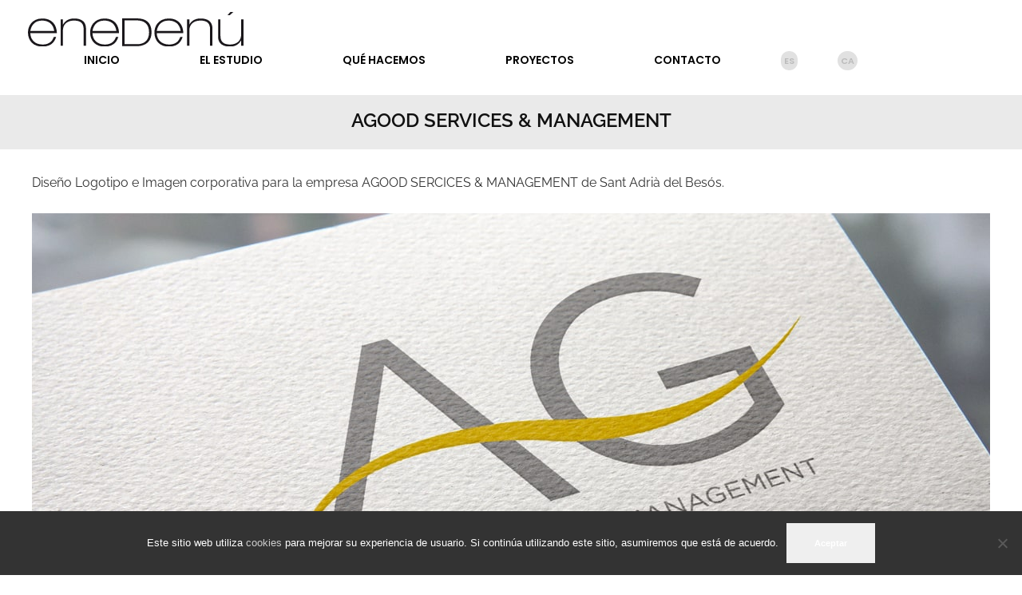

--- FILE ---
content_type: text/html; charset=UTF-8
request_url: http://enedenu.com/portfolio/agood-services-management/
body_size: 74170
content:
<!DOCTYPE html>
<!--[if IE 9 ]>   <html class="no-js oldie ie9 ie" lang="es" > <![endif]-->
<!--[if (gt IE 9)|!(IE)]><!--> <html class="no-js" lang="es" > <!--<![endif]-->
<head>
        <meta charset="UTF-8" >
        <meta http-equiv="X-UA-Compatible" content="IE=edge">
        <!-- devices setting -->
        <meta name="viewport"   content="initial-scale=1,user-scalable=no,width=device-width">

<!-- outputs by wp_head -->
<title>AGOOD SERVICES &#038; MANAGEMENT &#8211; Enedenú</title>
<meta name='robots' content='max-image-preview:large' />
	<style>img:is([sizes="auto" i], [sizes^="auto," i]) { contain-intrinsic-size: 3000px 1500px }</style>
	<link rel='dns-prefetch' href='//maps.googleapis.com' />
<link rel='dns-prefetch' href='//fonts.googleapis.com' />
<link rel="alternate" type="application/rss+xml" title="Enedenú &raquo; Feed" href="http://enedenu.com/feed/" />
<link rel="alternate" type="application/rss+xml" title="Enedenú &raquo; Feed de los comentarios" href="http://enedenu.com/comments/feed/" />
<script>
window._wpemojiSettings = {"baseUrl":"https:\/\/s.w.org\/images\/core\/emoji\/16.0.1\/72x72\/","ext":".png","svgUrl":"https:\/\/s.w.org\/images\/core\/emoji\/16.0.1\/svg\/","svgExt":".svg","source":{"concatemoji":"http:\/\/enedenu.com\/wp-includes\/js\/wp-emoji-release.min.js?ver=a661a3602c533fb3e48f9e9c7e9164d3"}};
/*! This file is auto-generated */
!function(s,n){var o,i,e;function c(e){try{var t={supportTests:e,timestamp:(new Date).valueOf()};sessionStorage.setItem(o,JSON.stringify(t))}catch(e){}}function p(e,t,n){e.clearRect(0,0,e.canvas.width,e.canvas.height),e.fillText(t,0,0);var t=new Uint32Array(e.getImageData(0,0,e.canvas.width,e.canvas.height).data),a=(e.clearRect(0,0,e.canvas.width,e.canvas.height),e.fillText(n,0,0),new Uint32Array(e.getImageData(0,0,e.canvas.width,e.canvas.height).data));return t.every(function(e,t){return e===a[t]})}function u(e,t){e.clearRect(0,0,e.canvas.width,e.canvas.height),e.fillText(t,0,0);for(var n=e.getImageData(16,16,1,1),a=0;a<n.data.length;a++)if(0!==n.data[a])return!1;return!0}function f(e,t,n,a){switch(t){case"flag":return n(e,"\ud83c\udff3\ufe0f\u200d\u26a7\ufe0f","\ud83c\udff3\ufe0f\u200b\u26a7\ufe0f")?!1:!n(e,"\ud83c\udde8\ud83c\uddf6","\ud83c\udde8\u200b\ud83c\uddf6")&&!n(e,"\ud83c\udff4\udb40\udc67\udb40\udc62\udb40\udc65\udb40\udc6e\udb40\udc67\udb40\udc7f","\ud83c\udff4\u200b\udb40\udc67\u200b\udb40\udc62\u200b\udb40\udc65\u200b\udb40\udc6e\u200b\udb40\udc67\u200b\udb40\udc7f");case"emoji":return!a(e,"\ud83e\udedf")}return!1}function g(e,t,n,a){var r="undefined"!=typeof WorkerGlobalScope&&self instanceof WorkerGlobalScope?new OffscreenCanvas(300,150):s.createElement("canvas"),o=r.getContext("2d",{willReadFrequently:!0}),i=(o.textBaseline="top",o.font="600 32px Arial",{});return e.forEach(function(e){i[e]=t(o,e,n,a)}),i}function t(e){var t=s.createElement("script");t.src=e,t.defer=!0,s.head.appendChild(t)}"undefined"!=typeof Promise&&(o="wpEmojiSettingsSupports",i=["flag","emoji"],n.supports={everything:!0,everythingExceptFlag:!0},e=new Promise(function(e){s.addEventListener("DOMContentLoaded",e,{once:!0})}),new Promise(function(t){var n=function(){try{var e=JSON.parse(sessionStorage.getItem(o));if("object"==typeof e&&"number"==typeof e.timestamp&&(new Date).valueOf()<e.timestamp+604800&&"object"==typeof e.supportTests)return e.supportTests}catch(e){}return null}();if(!n){if("undefined"!=typeof Worker&&"undefined"!=typeof OffscreenCanvas&&"undefined"!=typeof URL&&URL.createObjectURL&&"undefined"!=typeof Blob)try{var e="postMessage("+g.toString()+"("+[JSON.stringify(i),f.toString(),p.toString(),u.toString()].join(",")+"));",a=new Blob([e],{type:"text/javascript"}),r=new Worker(URL.createObjectURL(a),{name:"wpTestEmojiSupports"});return void(r.onmessage=function(e){c(n=e.data),r.terminate(),t(n)})}catch(e){}c(n=g(i,f,p,u))}t(n)}).then(function(e){for(var t in e)n.supports[t]=e[t],n.supports.everything=n.supports.everything&&n.supports[t],"flag"!==t&&(n.supports.everythingExceptFlag=n.supports.everythingExceptFlag&&n.supports[t]);n.supports.everythingExceptFlag=n.supports.everythingExceptFlag&&!n.supports.flag,n.DOMReady=!1,n.readyCallback=function(){n.DOMReady=!0}}).then(function(){return e}).then(function(){var e;n.supports.everything||(n.readyCallback(),(e=n.source||{}).concatemoji?t(e.concatemoji):e.wpemoji&&e.twemoji&&(t(e.twemoji),t(e.wpemoji)))}))}((window,document),window._wpemojiSettings);
</script>
<style id='wp-emoji-styles-inline-css'>

	img.wp-smiley, img.emoji {
		display: inline !important;
		border: none !important;
		box-shadow: none !important;
		height: 1em !important;
		width: 1em !important;
		margin: 0 0.07em !important;
		vertical-align: -0.1em !important;
		background: none !important;
		padding: 0 !important;
	}
</style>
<link rel='stylesheet' id='wp-block-library-css' href='http://enedenu.com/wp-includes/css/dist/block-library/style.min.css?ver=a661a3602c533fb3e48f9e9c7e9164d3' media='all' />
<style id='classic-theme-styles-inline-css'>
/*! This file is auto-generated */
.wp-block-button__link{color:#fff;background-color:#32373c;border-radius:9999px;box-shadow:none;text-decoration:none;padding:calc(.667em + 2px) calc(1.333em + 2px);font-size:1.125em}.wp-block-file__button{background:#32373c;color:#fff;text-decoration:none}
</style>
<style id='safe-svg-svg-icon-style-inline-css'>
.safe-svg-cover{text-align:center}.safe-svg-cover .safe-svg-inside{display:inline-block;max-width:100%}.safe-svg-cover svg{fill:currentColor;height:100%;max-height:100%;max-width:100%;width:100%}

</style>
<style id='global-styles-inline-css'>
:root{--wp--preset--aspect-ratio--square: 1;--wp--preset--aspect-ratio--4-3: 4/3;--wp--preset--aspect-ratio--3-4: 3/4;--wp--preset--aspect-ratio--3-2: 3/2;--wp--preset--aspect-ratio--2-3: 2/3;--wp--preset--aspect-ratio--16-9: 16/9;--wp--preset--aspect-ratio--9-16: 9/16;--wp--preset--color--black: #000000;--wp--preset--color--cyan-bluish-gray: #abb8c3;--wp--preset--color--white: #ffffff;--wp--preset--color--pale-pink: #f78da7;--wp--preset--color--vivid-red: #cf2e2e;--wp--preset--color--luminous-vivid-orange: #ff6900;--wp--preset--color--luminous-vivid-amber: #fcb900;--wp--preset--color--light-green-cyan: #7bdcb5;--wp--preset--color--vivid-green-cyan: #00d084;--wp--preset--color--pale-cyan-blue: #8ed1fc;--wp--preset--color--vivid-cyan-blue: #0693e3;--wp--preset--color--vivid-purple: #9b51e0;--wp--preset--gradient--vivid-cyan-blue-to-vivid-purple: linear-gradient(135deg,rgba(6,147,227,1) 0%,rgb(155,81,224) 100%);--wp--preset--gradient--light-green-cyan-to-vivid-green-cyan: linear-gradient(135deg,rgb(122,220,180) 0%,rgb(0,208,130) 100%);--wp--preset--gradient--luminous-vivid-amber-to-luminous-vivid-orange: linear-gradient(135deg,rgba(252,185,0,1) 0%,rgba(255,105,0,1) 100%);--wp--preset--gradient--luminous-vivid-orange-to-vivid-red: linear-gradient(135deg,rgba(255,105,0,1) 0%,rgb(207,46,46) 100%);--wp--preset--gradient--very-light-gray-to-cyan-bluish-gray: linear-gradient(135deg,rgb(238,238,238) 0%,rgb(169,184,195) 100%);--wp--preset--gradient--cool-to-warm-spectrum: linear-gradient(135deg,rgb(74,234,220) 0%,rgb(151,120,209) 20%,rgb(207,42,186) 40%,rgb(238,44,130) 60%,rgb(251,105,98) 80%,rgb(254,248,76) 100%);--wp--preset--gradient--blush-light-purple: linear-gradient(135deg,rgb(255,206,236) 0%,rgb(152,150,240) 100%);--wp--preset--gradient--blush-bordeaux: linear-gradient(135deg,rgb(254,205,165) 0%,rgb(254,45,45) 50%,rgb(107,0,62) 100%);--wp--preset--gradient--luminous-dusk: linear-gradient(135deg,rgb(255,203,112) 0%,rgb(199,81,192) 50%,rgb(65,88,208) 100%);--wp--preset--gradient--pale-ocean: linear-gradient(135deg,rgb(255,245,203) 0%,rgb(182,227,212) 50%,rgb(51,167,181) 100%);--wp--preset--gradient--electric-grass: linear-gradient(135deg,rgb(202,248,128) 0%,rgb(113,206,126) 100%);--wp--preset--gradient--midnight: linear-gradient(135deg,rgb(2,3,129) 0%,rgb(40,116,252) 100%);--wp--preset--font-size--small: 13px;--wp--preset--font-size--medium: 20px;--wp--preset--font-size--large: 36px;--wp--preset--font-size--x-large: 42px;--wp--preset--spacing--20: 0.44rem;--wp--preset--spacing--30: 0.67rem;--wp--preset--spacing--40: 1rem;--wp--preset--spacing--50: 1.5rem;--wp--preset--spacing--60: 2.25rem;--wp--preset--spacing--70: 3.38rem;--wp--preset--spacing--80: 5.06rem;--wp--preset--shadow--natural: 6px 6px 9px rgba(0, 0, 0, 0.2);--wp--preset--shadow--deep: 12px 12px 50px rgba(0, 0, 0, 0.4);--wp--preset--shadow--sharp: 6px 6px 0px rgba(0, 0, 0, 0.2);--wp--preset--shadow--outlined: 6px 6px 0px -3px rgba(255, 255, 255, 1), 6px 6px rgba(0, 0, 0, 1);--wp--preset--shadow--crisp: 6px 6px 0px rgba(0, 0, 0, 1);}:where(.is-layout-flex){gap: 0.5em;}:where(.is-layout-grid){gap: 0.5em;}body .is-layout-flex{display: flex;}.is-layout-flex{flex-wrap: wrap;align-items: center;}.is-layout-flex > :is(*, div){margin: 0;}body .is-layout-grid{display: grid;}.is-layout-grid > :is(*, div){margin: 0;}:where(.wp-block-columns.is-layout-flex){gap: 2em;}:where(.wp-block-columns.is-layout-grid){gap: 2em;}:where(.wp-block-post-template.is-layout-flex){gap: 1.25em;}:where(.wp-block-post-template.is-layout-grid){gap: 1.25em;}.has-black-color{color: var(--wp--preset--color--black) !important;}.has-cyan-bluish-gray-color{color: var(--wp--preset--color--cyan-bluish-gray) !important;}.has-white-color{color: var(--wp--preset--color--white) !important;}.has-pale-pink-color{color: var(--wp--preset--color--pale-pink) !important;}.has-vivid-red-color{color: var(--wp--preset--color--vivid-red) !important;}.has-luminous-vivid-orange-color{color: var(--wp--preset--color--luminous-vivid-orange) !important;}.has-luminous-vivid-amber-color{color: var(--wp--preset--color--luminous-vivid-amber) !important;}.has-light-green-cyan-color{color: var(--wp--preset--color--light-green-cyan) !important;}.has-vivid-green-cyan-color{color: var(--wp--preset--color--vivid-green-cyan) !important;}.has-pale-cyan-blue-color{color: var(--wp--preset--color--pale-cyan-blue) !important;}.has-vivid-cyan-blue-color{color: var(--wp--preset--color--vivid-cyan-blue) !important;}.has-vivid-purple-color{color: var(--wp--preset--color--vivid-purple) !important;}.has-black-background-color{background-color: var(--wp--preset--color--black) !important;}.has-cyan-bluish-gray-background-color{background-color: var(--wp--preset--color--cyan-bluish-gray) !important;}.has-white-background-color{background-color: var(--wp--preset--color--white) !important;}.has-pale-pink-background-color{background-color: var(--wp--preset--color--pale-pink) !important;}.has-vivid-red-background-color{background-color: var(--wp--preset--color--vivid-red) !important;}.has-luminous-vivid-orange-background-color{background-color: var(--wp--preset--color--luminous-vivid-orange) !important;}.has-luminous-vivid-amber-background-color{background-color: var(--wp--preset--color--luminous-vivid-amber) !important;}.has-light-green-cyan-background-color{background-color: var(--wp--preset--color--light-green-cyan) !important;}.has-vivid-green-cyan-background-color{background-color: var(--wp--preset--color--vivid-green-cyan) !important;}.has-pale-cyan-blue-background-color{background-color: var(--wp--preset--color--pale-cyan-blue) !important;}.has-vivid-cyan-blue-background-color{background-color: var(--wp--preset--color--vivid-cyan-blue) !important;}.has-vivid-purple-background-color{background-color: var(--wp--preset--color--vivid-purple) !important;}.has-black-border-color{border-color: var(--wp--preset--color--black) !important;}.has-cyan-bluish-gray-border-color{border-color: var(--wp--preset--color--cyan-bluish-gray) !important;}.has-white-border-color{border-color: var(--wp--preset--color--white) !important;}.has-pale-pink-border-color{border-color: var(--wp--preset--color--pale-pink) !important;}.has-vivid-red-border-color{border-color: var(--wp--preset--color--vivid-red) !important;}.has-luminous-vivid-orange-border-color{border-color: var(--wp--preset--color--luminous-vivid-orange) !important;}.has-luminous-vivid-amber-border-color{border-color: var(--wp--preset--color--luminous-vivid-amber) !important;}.has-light-green-cyan-border-color{border-color: var(--wp--preset--color--light-green-cyan) !important;}.has-vivid-green-cyan-border-color{border-color: var(--wp--preset--color--vivid-green-cyan) !important;}.has-pale-cyan-blue-border-color{border-color: var(--wp--preset--color--pale-cyan-blue) !important;}.has-vivid-cyan-blue-border-color{border-color: var(--wp--preset--color--vivid-cyan-blue) !important;}.has-vivid-purple-border-color{border-color: var(--wp--preset--color--vivid-purple) !important;}.has-vivid-cyan-blue-to-vivid-purple-gradient-background{background: var(--wp--preset--gradient--vivid-cyan-blue-to-vivid-purple) !important;}.has-light-green-cyan-to-vivid-green-cyan-gradient-background{background: var(--wp--preset--gradient--light-green-cyan-to-vivid-green-cyan) !important;}.has-luminous-vivid-amber-to-luminous-vivid-orange-gradient-background{background: var(--wp--preset--gradient--luminous-vivid-amber-to-luminous-vivid-orange) !important;}.has-luminous-vivid-orange-to-vivid-red-gradient-background{background: var(--wp--preset--gradient--luminous-vivid-orange-to-vivid-red) !important;}.has-very-light-gray-to-cyan-bluish-gray-gradient-background{background: var(--wp--preset--gradient--very-light-gray-to-cyan-bluish-gray) !important;}.has-cool-to-warm-spectrum-gradient-background{background: var(--wp--preset--gradient--cool-to-warm-spectrum) !important;}.has-blush-light-purple-gradient-background{background: var(--wp--preset--gradient--blush-light-purple) !important;}.has-blush-bordeaux-gradient-background{background: var(--wp--preset--gradient--blush-bordeaux) !important;}.has-luminous-dusk-gradient-background{background: var(--wp--preset--gradient--luminous-dusk) !important;}.has-pale-ocean-gradient-background{background: var(--wp--preset--gradient--pale-ocean) !important;}.has-electric-grass-gradient-background{background: var(--wp--preset--gradient--electric-grass) !important;}.has-midnight-gradient-background{background: var(--wp--preset--gradient--midnight) !important;}.has-small-font-size{font-size: var(--wp--preset--font-size--small) !important;}.has-medium-font-size{font-size: var(--wp--preset--font-size--medium) !important;}.has-large-font-size{font-size: var(--wp--preset--font-size--large) !important;}.has-x-large-font-size{font-size: var(--wp--preset--font-size--x-large) !important;}
:where(.wp-block-post-template.is-layout-flex){gap: 1.25em;}:where(.wp-block-post-template.is-layout-grid){gap: 1.25em;}
:where(.wp-block-columns.is-layout-flex){gap: 2em;}:where(.wp-block-columns.is-layout-grid){gap: 2em;}
:root :where(.wp-block-pullquote){font-size: 1.5em;line-height: 1.6;}
</style>
<link rel='stylesheet' id='contact-form-7-css' href='http://enedenu.com/wp-content/plugins/contact-form-7/includes/css/styles.css?ver=6.1' media='all' />
<link rel='stylesheet' id='cookie-notice-front-css' href='http://enedenu.com/wp-content/plugins/cookie-notice/css/front.min.css?ver=2.5.7' media='all' />
<link rel='stylesheet' id='siteorigin-panels-front-css' href='http://enedenu.com/wp-content/plugins/siteorigin-panels/css/front-flex.min.css?ver=2.33.0' media='all' />
<link rel='stylesheet' id='auxin-base-css' href='http://enedenu.com/wp-content/themes/phlox/css/base.css?ver=2.17.7' media='all' />
<link rel='stylesheet' id='auxin-front-icon-css' href='http://enedenu.com/wp-content/themes/phlox/css/auxin-icon.css?ver=2.17.7' media='all' />
<link rel='stylesheet' id='auxin-main-css' href='http://enedenu.com/wp-content/themes/phlox/css/main.css?ver=2.17.7' media='all' />
<link rel='stylesheet' id='auxin-fonts-google-css' href='//fonts.googleapis.com/css?family=Raleway%3A100%2C100italic%2C200%2C200italic%2C300%2C300italic%2Cregular%2Citalic%2C500%2C500italic%2C600%2C600italic%2C700%2C700italic%2C800%2C800italic%2C900%2C900italic%7CMontserrat%3A100%2C100italic%2C200%2C200italic%2C300%2C300italic%2Cregular%2Citalic%2C500%2C500italic%2C600%2C600italic%2C700%2C700italic%2C800%2C800italic%2C900%2C900italic&#038;ver=5.1' media='all' />
<link rel='stylesheet' id='auxin-custom-css' href='http://enedenu.com/wp-content/uploads/phlox/custom.css?ver=5.1' media='all' />
<link rel='stylesheet' id='auxin-portfolio-css' href='http://enedenu.com/wp-content/themes/phlox/css/portfolio.css?ver=2.3.10' media='all' />
<link rel='stylesheet' id='auxin-elementor-base-css' href='http://enedenu.com/wp-content/themes/phlox/css/other/elementor.css?ver=2.17.7' media='all' />
<link rel='stylesheet' id='elementor-frontend-css' href='http://enedenu.com/wp-content/plugins/elementor/assets/css/frontend.min.css?ver=3.30.4' media='all' />
<link rel='stylesheet' id='elementor-post-4159-css' href='http://enedenu.com/wp-content/uploads/elementor/css/post-4159.css?ver=1709121208' media='all' />
<link rel='stylesheet' id='elementor-post-4160-css' href='http://enedenu.com/wp-content/uploads/elementor/css/post-4160.css?ver=1709121208' media='all' />
<link rel='stylesheet' id='elementor-gf-local-poppins-css' href='http://enedenu.com/wp-content/uploads/elementor/google-fonts/css/poppins.css?ver=1744310045' media='all' />
<link rel='stylesheet' id='elementor-gf-local-raleway-css' href='http://enedenu.com/wp-content/uploads/elementor/google-fonts/css/raleway.css?ver=1744310052' media='all' />
<script src="http://enedenu.com/wp-includes/js/jquery/jquery.min.js?ver=3.7.1" id="jquery-core-js"></script>
<script src="http://enedenu.com/wp-includes/js/jquery/jquery-migrate.min.js?ver=3.4.1" id="jquery-migrate-js"></script>
<script id="cookie-notice-front-js-before">
var cnArgs = {"ajaxUrl":"http:\/\/enedenu.com\/wp-admin\/admin-ajax.php","nonce":"ef80a442dc","hideEffect":"fade","position":"bottom","onScroll":false,"onScrollOffset":100,"onClick":false,"cookieName":"cookie_notice_accepted","cookieTime":2147483647,"cookieTimeRejected":2592000,"globalCookie":false,"redirection":false,"cache":false,"revokeCookies":false,"revokeCookiesOpt":"automatic"};
</script>
<script src="http://enedenu.com/wp-content/plugins/cookie-notice/js/front.min.js?ver=2.5.7" id="cookie-notice-front-js"></script>
<script id="auxin-modernizr-js-extra">
var auxin = {"ajax_url":"http:\/\/enedenu.com\/wp-admin\/admin-ajax.php","is_rtl":"","is_reponsive":"1","is_framed":"","frame_width":"20","wpml_lang":"en","uploadbaseurl":"http:\/\/enedenu.com\/wp-content\/uploads","nonce":"ffd5106172"};
</script>
<script id="auxin-modernizr-js-before">
/* < ![CDATA[ */
function auxinNS(n){for(var e=n.split("."),a=window,i="",r=e.length,t=0;r>t;t++)"window"!=e[t]&&(i=e[t],a[i]=a[i]||{},a=a[i]);return a;}
/* ]]> */
</script>
<script src="http://enedenu.com/wp-content/themes/phlox/js/solo/modernizr-custom.min.js?ver=2.17.7" id="auxin-modernizr-js"></script>
<link rel="https://api.w.org/" href="http://enedenu.com/wp-json/" /><link rel="alternate" title="JSON" type="application/json" href="http://enedenu.com/wp-json/wp/v2/portfolio/3982" /><link rel="EditURI" type="application/rsd+xml" title="RSD" href="http://enedenu.com/xmlrpc.php?rsd" />

<link rel="canonical" href="http://enedenu.com/portfolio/agood-services-management/" />
<link rel='shortlink' href='http://enedenu.com/?p=3982' />
<link rel="alternate" title="oEmbed (JSON)" type="application/json+oembed" href="http://enedenu.com/wp-json/oembed/1.0/embed?url=http%3A%2F%2Fenedenu.com%2Fportfolio%2Fagood-services-management%2F" />
<link rel="alternate" title="oEmbed (XML)" type="text/xml+oembed" href="http://enedenu.com/wp-json/oembed/1.0/embed?url=http%3A%2F%2Fenedenu.com%2Fportfolio%2Fagood-services-management%2F&#038;format=xml" />
    <meta name="title"       content="AGOOD SERVICES &amp; MANAGEMENT" />
    <meta name="description" content="Diseño Logotipo e Imagen corporativa para la empresa AGOOD SERCICES &amp; MANAGEMENT de Sant Adrià del Besós." />
        <link rel="image_src"    href="http://enedenu.com/wp-content/uploads/2021/06/papereria-agood_1-min-90x90.jpg" />
    <style type="text/css">
.qtranxs_flag_es {background-image: url(http://enedenu.com/wp-content/plugins/qtranslate-x/flags/es.png); background-repeat: no-repeat;}
.qtranxs_flag_ca {background-image: url(http://enedenu.com/wp-content/plugins/qtranslate-x/flags/catala.png); background-repeat: no-repeat;}
</style>
<link hreflang="es" href="http://enedenu.com/es/portfolio/agood-services-management/" rel="alternate" />
<link hreflang="ca" href="http://enedenu.com/ca/portfolio/agood-services-management/" rel="alternate" />
<link hreflang="x-default" href="http://enedenu.com/portfolio/agood-services-management/" rel="alternate" />
<meta name="generator" content="qTranslate-X 3.4.6.8" />
<!-- Chrome, Firefox OS and Opera -->
<meta name="theme-color" content="#1bb0ce" />
<!-- Windows Phone -->
<meta name="msapplication-navbutton-color" content="#1bb0ce" />
<!-- iOS Safari -->
<meta name="apple-mobile-web-app-capable" content="yes">
<meta name="apple-mobile-web-app-status-bar-style" content="black-translucent">

<meta name="generator" content="Elementor 3.30.4; features: additional_custom_breakpoints; settings: css_print_method-external, google_font-enabled, font_display-auto">
<style>.recentcomments a{display:inline !important;padding:0 !important;margin:0 !important;}</style>			<style>
				.e-con.e-parent:nth-of-type(n+4):not(.e-lazyloaded):not(.e-no-lazyload),
				.e-con.e-parent:nth-of-type(n+4):not(.e-lazyloaded):not(.e-no-lazyload) * {
					background-image: none !important;
				}
				@media screen and (max-height: 1024px) {
					.e-con.e-parent:nth-of-type(n+3):not(.e-lazyloaded):not(.e-no-lazyload),
					.e-con.e-parent:nth-of-type(n+3):not(.e-lazyloaded):not(.e-no-lazyload) * {
						background-image: none !important;
					}
				}
				@media screen and (max-height: 640px) {
					.e-con.e-parent:nth-of-type(n+2):not(.e-lazyloaded):not(.e-no-lazyload),
					.e-con.e-parent:nth-of-type(n+2):not(.e-lazyloaded):not(.e-no-lazyload) * {
						background-image: none !important;
					}
				}
			</style>
			<style media="all" id="siteorigin-panels-layouts-head">/* Layout 3982 */ #pgc-3982-0-0 , #pgc-3982-1-0 { width:100%;width:calc(100% - ( 0 * 30px ) ) } #pl-3982 #panel-3982-0-0-0 { margin:0px 0px 0px 0px } #pg-3982-0 { margin-bottom:10px } #pg-3982-1 , #pl-3982 .so-panel { margin-bottom:30px } #pgc-3982-2-0 , #pgc-3982-2-1 { width:50%;width:calc(50% - ( 0.5 * 30px ) ) } #pl-3982 .so-panel:last-of-type { margin-bottom:0px } #pg-3982-0.panel-has-style > .panel-row-style, #pg-3982-0.panel-no-style , #pg-3982-1.panel-has-style > .panel-row-style, #pg-3982-1.panel-no-style , #pg-3982-2.panel-has-style > .panel-row-style, #pg-3982-2.panel-no-style { -webkit-align-items:flex-start;align-items:flex-start } #pgc-3982-2-0 { align-self:auto } @media (max-width:780px){ #pg-3982-0.panel-no-style, #pg-3982-0.panel-has-style > .panel-row-style, #pg-3982-0 , #pg-3982-1.panel-no-style, #pg-3982-1.panel-has-style > .panel-row-style, #pg-3982-1 , #pg-3982-2.panel-no-style, #pg-3982-2.panel-has-style > .panel-row-style, #pg-3982-2 { -webkit-flex-direction:column;-ms-flex-direction:column;flex-direction:column } #pg-3982-0 > .panel-grid-cell , #pg-3982-0 > .panel-row-style > .panel-grid-cell , #pg-3982-1 > .panel-grid-cell , #pg-3982-1 > .panel-row-style > .panel-grid-cell , #pg-3982-2 > .panel-grid-cell , #pg-3982-2 > .panel-row-style > .panel-grid-cell { width:100%;margin-right:0 } #pgc-3982-2-0 { margin-bottom:30px } #pl-3982 .panel-grid-cell { padding:0 } #pl-3982 .panel-grid .panel-grid-cell-empty { display:none } #pl-3982 .panel-grid .panel-grid-cell-mobile-last { margin-bottom:0px }  } </style><link rel="icon" href="http://enedenu.com/wp-content/uploads/2017/05/cropped-enedenu_icona-32x32.png" sizes="32x32" />
<link rel="icon" href="http://enedenu.com/wp-content/uploads/2017/05/cropped-enedenu_icona-192x192.png" sizes="192x192" />
<link rel="apple-touch-icon" href="http://enedenu.com/wp-content/uploads/2017/05/cropped-enedenu_icona-180x180.png" />
<meta name="msapplication-TileImage" content="http://enedenu.com/wp-content/uploads/2017/05/cropped-enedenu_icona-270x270.png" />
		<style id="wp-custom-css">
			a{
	color: #666666;
}

a:hover,
a:focus,
a:active,
.widget-container a:hover{
	color: #333333;
}

.hentry .aux-portfolio-columns .aux-item-overlay .entry-title a, .aux-widget-recent-portfolios .aux-portfolio-columns .aux-item-overlay .entry-title a:hover {
    color: #fff;
}

.site-header-section {
	margin-top: 30px; 
}

.site-header-section .aux-menu-depth-0>.aux-item-content {
    padding: 0px;
}

.item_menu{
	margin-top: 10px;
	padding-bottom: 10px;
	margin: 30px;
	border-bottom: 2px solid #fff;
	transition: all 100ms ease-in;
}

.item_menu:hover{
	margin-top: 10px;
	padding-bottom: 10px;
	border-bottom: 2px solid #000;
	transition: all 100ms ease-in;
}

.current-menu-item > a > span > span{
	margin-top: 10px;
	padding-bottom: 10px;
	border-bottom: 2px solid #000;	
}

.menu_idioma{
	font-size: 11px;
	color: #bbb;
	padding: 4px;
	border-radius: 20px;
	background-color: #e1e1e1;
	margin: 5px;
}

.menu_idioma:hover{
	color: #999;
	transition: all 100ms ease-in;
}

.current-menu-item > a > span > span.menu_idioma{
	margin-top: 10px;
	padding-bottom: 4px;
	border-bottom: none;	
	color: #999;
}

.aux-content-top-margin .aux-primary {
    padding-top: 30px;
}

h3.entry-title .aux-hover-move-up > a:hover{
	color: #fff;
}

.nuestrosclientes{
	text-align: center;
	padding: 0 0 1.0625em;
	margin-bottom: 1.875em;
	margin-top: 0;
	border-bottom: 1px #dedede solid;
	text-transform: uppercase;
	font-size: 14px;
	font-weight: 600;
	letter-spacing: 2px;
	line-height: 150%;
}

.sow-image-grid-image{
	padding: 0px 20px 0px 20px !important;
		-webkit-filter: grayscale(100%);
	-moz-filter: grayscale(100%);
	-ms-filter: grayscale(100%);
	-o-filter: grayscale(100%);
	filter: grayscale(100%);	
	opacity: 0.5;
	transition: all 100ms ease-in;
}

.sow-image-grid-image:hover{
		-webkit-filter: grayscale(0%);
	-moz-filter: grayscale(0%);
	-ms-filter: grayscale(0%);
	-o-filter: grayscale(0%);
	filter: grayscale(0%);	
	opacity: 1;
	transition: all 100ms ease-in;
}

.logo_client{
	-webkit-filter: grayscale(100%);
	-moz-filter: grayscale(100%);
	-ms-filter: grayscale(100%);
	-o-filter: grayscale(100%);
	filter: grayscale(100%);	
	opacity: 0.5;
	transition: all 100ms ease-in;
}

.logo_client:hover{
	-webkit-filter: grayscale(0%);
	-moz-filter: grayscale(0%);
	-ms-filter: grayscale(0%);
	-o-filter: grayscale(0%);
	filter: grayscale(0%);	
	opacity: 1;
	transition: all 100ms ease-in;
}

.logos_clients{
	padding: 0px 20px;
}

@media (max-width: 780px){
	.logos_clients{
    padding: 0px 20px!important;
	}
}

.aux-subfooter>.aux-wrapper>.aux-container {
	padding-top: 20px;
  margin-bottom: 16px;
}

.aux-subfooter .aux-widget-area p {
	font-size: 12px;
	font-family: 'Montserrat', sans-serif;
	margin-top: 4px;
	margin-bottom: 5px;
}

.social_boton > img{
	opacity: 0.8;
	height: 23px;
	margin-left: 10px;
	float: left;
	transition: all 100ms ease-in;
}

.social_boton > img:hover{
	opacity: 0.5;
	transition: all 100ms ease-in;
}

.icons_media{
	float:right;
}

.aux-logo-footer .aux-logo-anchor img {
  max-height: 23px;
  width: 50%;
  opacity: 0.5;
}

.aux-site-footer .aux-end {
  text-align: right;
	font-family: 'Montserrat', sans-serif;
	font-size: 14px;
	font-weight: 400;
	color: #c4c4c4;
}

.aux-site-footer .aux-end > small > div > a {
	color: #c4c4c4!important;
}

.title_elestudio{
	text-align: center;
  font-weight: 600;
  letter-spacing: 1px;
}

@media (max-width: 780px){
	.slide_estudi{
		padding: 0px!important;
	}
}

.slide_estudi{
	
}

.title_quehacemos{
	text-align: center;
  font-weight: 600;
  letter-spacing: 1px;
}

.title_quehacemos > span{
	background-color: #fff;
	padding: 0px 20px;
}

.img_serveis{
	height: 30px;
	margin-right: 15px;
}

section.aux-widget-accordion > div > section{
	margin-bottom: 15px;
}

.widget-toggle .toggle-header{
	padding: 20px;
	border: solid 1px #333;
}

.widget-toggle .toggle-content {
	border-width: 1px;
}

.accordion_quehacemos{
	padding-left: 10px;
}

div.categorias{
	margin-top: 15px;
}

div.categorias > a{
	font-size:14px;
	font-weight: 500;
	text-transform: uppercase;
	letter-spacing: 0.5px;
	color: #333;
	padding: 5px 10px;
	margin-bottom: 10px;
	border: 1px solid #333;
}

div.categorias > a:hover,
div.categorias > a:focus{
	font-weight: 600;
	color: #fff;
	border: 1px solid #333;
	background-color: #333;
}

div.categorias > a.seleccion{
	background-color: #333;
	color: #fff;
	font-weight: 600;
}

.aux-primary .content .aux-pagination {
	margin-bottom: 0px;
  margin-top: 0px;
}

.aux-pagination.aux-round li.page>span, .aux-pagination.aux-round li.page>a, .aux-pagination.aux-round li.prev>span, .aux-pagination.aux-round li.prev>a, .aux-pagination.aux-round li.next>span, .aux-pagination.aux-round li.next>a {
    border-radius: 0%;
}

ul.pagination{
	padding-left: 0px;
}

div.aux-isotope-filters > ul{
	padding-left: 0px;
}

.aux-filters.aux-bordered li {
	border: 1px solid #999;
	margin-right: 10px;
	line-height: 100%;
	transition: all 100ms ease-in;
	margin-bottom: 10px;
}

.aux-filters.aux-bordered li:hover {
	background-color: #333;
	transition: all 100ms ease-in;
	border: 1px solid #333;
}

.aux-filters li> a {
  text-decoration: none;
	text-transform: uppercase;
  display: block;
  cursor: point;
  padding: 5px 10px;
  color: #999;
	transition: all 100ms ease-in;
}

.aux-filters li> a:hover {
  color: #fff;
	transition: all 100ms ease-in;
}

.aux-filters li > a > span{
	font-weight: 600;
	font-size: 14px;
}

.aux-filters .aux-selected{
	background-color: #333;
	color: #fff;
}

.aux-widget-recent-portfolios .aux-filters {
    margin-top: 15px;
    margin-bottom: 10px;
}

.contacto > div{
	margin-bottom: 5px;
}

.contacto > div > span{
	font-weight: 400;
	font-size: 15px;
	margin-top: 2px;
}

.contacto > div > img{
	height: 16px;
	margin-right: 10px;
}

.contacto > div > span > a {
	color: #333;
}

.espacio{
	padding-bottom: 30px;
	border-bottom: 1px solid #ccc;
}

form > p{
	margin: 0px;
}

form > p > label > span > input{
	margin-bottom: 5px!important;
}

label {
	margin-bottom: 1em;
  font-size: 14px;
  color: #3D3D3D;
}

input[type="submit"]{
	padding: 10px 20px !important;
	background-color: #fff;
	color: #333;
	border: 1px solid #333;
}

input[type="submit"]:hover{
	background-color: #333;
	color: #fff;
	border: 1px solid #333;
}

.so-widget-sow-accordion-default-99be652ed941 .sow-accordion .sow-accordion-panel .sow-accordion-panel-header {
  position: relative;
  cursor: pointer;
  padding: 20px;
  background-color: #fff;
	border: 1px solid #333;
  color: #333;
  text-align: left;
	font-weight: 500;
	letter-spacing: 1px;
}

.so-widget-sow-accordion-default-99be652ed941 .sow-accordion .sow-accordion-panel .sow-accordion-panel-header:hover {
  position: relative;
  cursor: pointer;
  padding: 20px;
  background-color: #fff;
	border: 1px solid #333;
  color: #333;
  text-align: left;
}

.so-widget-sow-accordion-default-99be652ed941 .sow-accordion .sow-accordion-panel .sow-accordion-panel-content .sow-accordion-panel-border {
	background-color: #fff;
  padding: 15px 30px 15px 30px;
  overflow: auto;
	border: 1px solid #ccc;
	margin-top: -1px;
}

.so-widget-sow-accordion-default-99be652ed941 .sow-accordion .sow-accordion-panel .sow-accordion-panel-header .sow-accordion-open-close-button {
    float: right;
    margin-top: 4px;
}

.so-widget-sow-accordion-default-99be652ed941 .sow-accordion .sow-accordion-panel {
    margin-bottom: 20px;
}

.sow-accordion-panel-border > ul{
	margin-bottom: 0px;
}

.sow-accordion-panel-border > ul > li{
	margin-bottom: 4px;
}

.page-title-section{
	margin-top: 30px;
}

.page-title-section .aux-page-title-entry {
    position: relative;
    margin-bottom: 20px!important;
    margin-top: 20px!important;
}

.page-title {
	line-height: 100%;
  margin: 0;
	font-weight: 600;
  font-size: 24px;
  display: inline-block;
}

.serveis{
	text-align: center;
}

.serveis > div{
	font-size: 14px;
  font-weight: 600;
  letter-spacing: 1px;
}

.serveis > div > img{
	height: 60px;
	margin-bottom: 10px;
}

.aux-next-prev-posts.nav-skin-classic-title .aux-port-archive-btn, .aux-next-prev-posts.nav-skin-classic .aux-port-archive-btn, .aux-next-prev-posts.nav-skin-modern .aux-port-archive-btn {
	display: none;
}

#cookie-notice{
	background-color: #333!important;
	font-weight: 500;
}

#cookie-notice > div > span > a{
	color: #ccc;
}

.cn-button.bootstrap{
	font-family: 'Raleway', sans-serif;
	border-radius: 0px;
	box-shadow: none;
	background-image: none;
	text-shadow: none;
	color: #333;
	background-color: #ccc;
	border-width: 0;
	border-style: none;

}

.cn-button.bootstrap:hover{
	font-family: 'Raleway', sans-serif;
	border-radius: 0px;
	box-shadow: none;
	background-image: none;
	text-shadow: none;
	color: #fff;
	background-color: #666;
}

.aux-logo-anchor > img[src*=".svg"] {
	max-height: 100%;
	width: 270px
}

.aux-logo-footer .aux-logo-anchor img {
    width: 160px !important;
}

div.entry-side{
	display: none;
}

.single-portfolio .aux-next-prev-posts:not(.aux-sticky-nav) {
    margin-top: 0px;
    margin-bottom: 20px;
}

@media (max-width: 1137px) and (min-width: 992px){
		.aux-logo-header .aux-logo-anchor {
			max-width: 180px;
	}
}

@media (max-width: 1137px) and (min-width: 768px){
	.item_menu{
		margin: 20px;
	}
}

@media (max-width: 1024px){
	.logo_bioser{
		padding: 0px 60px 0px 0px;
	}

	.logo_trades{
		padding: 0px 5px 10px 0px;
	}

	.logo_clinic{
		padding: 0px 30px;
	}

	.logo_snackissimo{
		padding: 5px 0;
	}

	.logo_marcombo{
		padding: 0px 25px;
	}

	.logo_tradissimo{
		padding: 5px 0px;
	}

	.logo_creublanca{
		padding: 3px 10px;
	}

	.logo_sdespierto{
		padding: 0px 60px 0px 0px;
	}

	.logo_religion{
		padding: 20px 0px;
	}

	.logo_casamora{
		padding: 5px 30px;
	}

	.logo_inmogracia{
		padding: 25px 0px;
	}

	.logo_onsecur{
		padding: 20px 35px;
	}

	.logo_antigo{
		padding: 25px 0px;
	}

	.logo_mdc{
		padding: 25px 15px;
	}

	.logo_esparrica{
		padding:0px 60px 0px 0px;
	}

	.logo_sat{
		padding: 15px 0px;
	}

	.logo_bravo{
		padding: 13px 35px;
	}

	.logo_biltrec{
		padding: 15px 5px;
	}

	.logo_lha{
		padding: 5px 30px;
	}

	.logo_panyella{
		padding: 0px 25px;
		margin-top: -10px;
	}

.logo_yuppi{
	padding: 10px 15px;
}
}

@media (max-width: 778px){
	.clients_movil > section{
		width: 33%;
		float: left;
	}
	
	.logo_bioser{
		padding: 25px 15px;
	}
	
	.logo_sdespierto{
		padding: 0px 20px;
	}
	
	.logo_esparrica{
		padding: 20px 25px;
	}
	
	.logo_trades{
		padding: 5px 10px;
	}
	
	.logo_religion{
		padding: 10px 10px;
	}
	
	.logo_sat{
		padding: 10px 10px;
	}

	.logo_clinic{
		padding: 25px 15px;
	}
	
	.logo_casamora{
		padding: 5px 25px;
	}
	
	.logo_bravo{
		padding: 0px 30px;
	}

	.logo_snackissimo{
		padding: 0px 15px;
	}
	
	.logo_inmogracia{
		padding: 0px 15px;
	}
	
	.logo_biltrec{
		padding: 0px 20px;
	}

	.logo_marcombo{
		padding: 10px 15px;
	}
	
	.logo_onsecur{
		padding: 6px 35px;
	}
	
	.logo_lha{
		padding: 0px 30px;
	}

	.logo_tradissimo{
		padding: 20px 5px;
	}
	
	.logo_antigo{
		padding: 20px 15px;
	}
	
	.logo_panyella{
		padding: 0px 25px;
		margin-top: 0px;
	}

	.logo_creublanca{
		padding: 0px 5px;
	}

	.logo_mdc{
		padding: 0px 20px;
	}

	.logo_yuppi{
		padding: 3px 15px;
	}
}

@media (max-width: 767px){
	.aux-site-footer .aux-end {
    float: right!important;
}
	.aux-mb-col1 > .aux-col:nth-child(n+2) {
		margin-top: 0px; 
	}
	
	.aux-fold{
		padding-right: 20px;
		padding-left: 20px;
	}
	
	.aux-float-layout .aux-phone-center {
		left: 0;
		-webkit-transform: translateX(0);
		-ms-transform: translateX(0);
		transform: translateX(0);
		bottom: 4px;
	}
	
	.aux-content-top-margin .aux-primary{
		padding-top: 10px!important;
	}
	
	.current-menu-item > a > span >span{
		border-bottom: 0px;
	}
	
	.item_menu{
		margin: 0px;
	}
	
	ul#menu-home > li{
		border-top: 1px solid #ccc;
		padding: 10px 5px;
	}
	
	ul#menu-home > li > a{
		height: 0px;
		padding-top: 2px;
	}
	
	.item_menu,
	.item_menu:hover{
		border-bottom: 0px
	}
	
	.aux-master-menu{
		border-bottom: 1px solid #ccc;
	}
	
	.site-header-section .aux-toggle-menu-bar{
		margin-bottom: 20px;
	}
	
	.site-header-section .aux-toggle-menu-bar > ul > li:last-child {
		margin-bottom: 2px;
	}
	
	li#menu-item-290,
	li#menu-item-291,
	li#menu-item-292{
		float: left;
		text-align: left;
	}
	
	li#menu-item-288{
		border-bottom: 1px solid #ccc;
	}
	
	li#menu-item-290.aux-menu-item,
	li#menu-item-291.aux-menu-item,
	li#menu-item-292.aux-menu-item{
		width: 5%;
		clear: none;
		border-top: 0px;
	}
	
	#pgc-186-2-0, #pgc-186-2-1, 	#pgc-186-2-2, #pgc-186-2-3, 	#pgc-186-2-4, #pgc-186-2-5 {
    margin-bottom: 0px; 
	}
	
	.aux-subfooter .aux-widget-area p {
    display:none;
	}
	
	aside .aux-widget-area {
		margin-top: 0px;
	}

	.icons_media{
		float:none;
	}
	
	.aux-site-footer .aux-end {
		margin-left: 0px;
		position: relative;
		top: 0%;
		left: 0%;
		transform: none;
		float: left;
	}
	
	.aux-site-footer .aux-fold {
    height: auto;
	}
	
	.page-title-section {
    margin-top: 0px;
}
	
}

.aux-widget-post-slider .aux-latest-posts-slider .aux-slide-info .entry-tax a:hover, .hentry .entry-info .entry-tax a:hover {
    color: #cccccc;
}

.hentry .aux-portfolio-columns .aux-overlay-content, .aux-widget-recent-portfolios .aux-portfolio-columns .aux-overlay-content {
    position: absolute;
    top: 0;
    z-index: 1;
    width: 100%;
    text-align: center;
    padding: 1.5em;
    position: absolute;
    top: 60%;
    -webkit-transform: translateY(-50%);
    -ms-transform: translateY(-50%);
    transform: translateY(-50%);
    overflow: hidden;
}
.aux-iso-item .type-portfolio{
	position:relative;
}
.aux-iso-item .type-portfolio:after{
	display:none;
}
.aux-iso-item .type-portfolio .entry-main{
    position: absolute;
    top: 0;
	left:0;
	right:0;
bottom:0;
    z-index: 1;
    width: 100%;
    text-align: center;
    padding: 0;
    margin:0;
    overflow: hidden;
	text-align:center;
opacity: 0;
    
       transition: opacity 0.5s linear;
       -webkit-transition: opacity 0.5s linear;
       -moz-transition: opacity 0.5s linear;
       -o-transition: opacity 0.5s linear;
       -ms-transition: opacity 0.5s linear;
}
.aux-iso-item .type-portfolio:hover .entry-main{
	display:block;
	opacity: 1;
}
.aux-iso-item .type-portfolio .entry-main:after{
	 position: absolute;
    top: 0;
	left:0;
	right:0;
	bottom:0;
	z-index: 0;
	background: rgba(0,0,0,0.5);
	content:' ';
}
.aux-iso-item .entry-main .entry-header{
	float:none;
	max-width:100%;
	/*-webkit-transform: translateY(-50%);
    -ms-transform: translateY(-50%);
    transform: translateY(-50%);
	padding-top:30%;*/
	color:#FFF;
	position: absolute;
    top: 0;
    left: 0;
    right: 0;
    bottom: 0;
}
.aux-iso-item .entry-main .entry-header .entry-title{
	position: absolute;
    top: 0;
    left: 0;
    right: 0;
    bottom: 0;
}
.aux-iso-item .entry-main .entry-header .entry-title a{
	position: absolute;
    top: 0;
    left: 0;
    right: 0;
    bottom: 0;
	display: flex;
    align-items: center;
    justify-content: center;
}
.aux-iso-item .entry-main .entry-header  .entry-title,
.aux-iso-item .entry-main .entry-info .entry-tax a,
.aux-iso-item .hentry .entry-info,
.aux-iso-item .entry-main .entry-header  .entry-title:hover,
.aux-iso-item .entry-main .entry-info .entry-tax a:hover,
.aux-iso-item .hentry .entry-info:hover,
.aux-iso-item .entry-main .entry-header .entry-title a:hover{
	color:#FFF;
	z-index:10;
}
.aux-iso-item .hentry .entry-info{
	        position: absolute;
    top: 55%;
    padding: 0;
    left: 0;
    right: 0;
}
.filtres-projectes{
	margin-top: 15px;
	margin-bottom: 10px;
}

.filtres-projectes > ul{
	list-style: none;
	padding-left: 0px;
	padding-right: 0px;
}

.filtres-projectes > ul > li{
	float: left;
	list-style: none;
	line-height: 100%;
	margin-right: 10px;
	margin-bottom: 10px;
	padding: 5px 10px;
	background-color: #fff;
	border: 1px solid #999;
	color: #999;
	font-weight: 600;
	font-size: 14px;
	text-transform: uppercase;
	text-decoration: none;
	transition: all 100ms ease-in;
}

.filtres-projectes > ul > li:hover{
	background-color: #333;
	border: 1px solid #333;
	color: #fff;
	transition: all 100ms ease-in;
}

.filtres-projectes > ul > li.select{
	background-color: #333;
	color: #fff;
	transition: all 300ms;
	border: 1px solid #333;
}

.filtres-projectes > ul > li > a:hover{
	color: #fff;
}

.filtres-projectes > ul > li.select > a{
	color: #fff;
}

.entry-tax > a {
    cursor: text;
}

.color_gris{
	    filter: grayscale(100%);
    opacity: 0.5;
    transition: all 100ms ease-in;
}
.color_gris:hover{
	    filter: none;
    opacity: 1;

}
		</style>
		<!-- end wp_head -->
</head>


<body class="wp-singular portfolio-template-default single single-portfolio postid-3982 wp-custom-logo wp-theme-phlox cookies-not-set siteorigin-panels siteorigin-panels-before-js elementor-default elementor-kit-4158 phlox aux-dom-unready aux-full-width aux-resp aux-hd  aux-page-animation-off _auxels"  data-framed="">


<div id="inner-body">

    <header class="aux-elementor-header" id="site-elementor-header" itemscope="itemscope" itemtype="https://schema.org/WPHeader" data-sticky-height="85"  >
        <div class="aux-wrapper">
            <div class="aux-header aux-header-elements-wrapper">
            		<div data-elementor-type="header" data-elementor-id="4159" class="elementor elementor-4159">
						<section class="elementor-section elementor-top-section elementor-element elementor-element-54a26d6 elementor-section-content-middle elementor-section-boxed elementor-section-height-default elementor-section-height-default" data-id="54a26d6" data-element_type="section">
						<div class="elementor-container elementor-column-gap-no">
					<div class="aux-parallax-section elementor-column elementor-col-100 elementor-top-column elementor-element elementor-element-99ffd65" data-id="99ffd65" data-element_type="column">
			<div class="elementor-widget-wrap elementor-element-populated">
						<div class="elementor-element elementor-element-c49eb21 elementor-widget__width-auto elementor-widget-tablet__width-inherit elementor-widget-mobile__width-auto elementor-widget elementor-widget-aux_logo" data-id="c49eb21" data-element_type="widget" data-widget_type="aux_logo.default">
				<div class="elementor-widget-container">
					<div class="aux-widget-logo"><a class="aux-logo-anchor aux-has-logo" title="Enedenú" href="http://enedenu.com/"><img width="484" height="76" src="http://enedenu.com/wp-content/uploads/2019/01/enedenu_n.svg" class="attachment-full size-full" alt="" /></a><a class="aux-logo-anchor aux-logo-sticky aux-logo-hidden aux-has-logo" title="Enedenú" href="http://enedenu.com/"><img width="484" height="76" src="http://enedenu.com/wp-content/uploads/2019/01/enedenu_n.svg" class="attachment-full size-full" alt="" /></a><section class="aux-logo-text"><h3 class="site-title"><a href="http://enedenu.com/" title="Enedenú">Enedenú</a></h3><p class="site-description">Estudio diseño gráfico</p></section></div>				</div>
				</div>
				<div class="elementor-element elementor-element-d052931 elementor-widget__width-auto elementor-widget-tablet__width-auto elementor-widget-mobile__width-auto elementor-widget elementor-widget-aux_menu_box" data-id="d052931" data-element_type="widget" data-widget_type="aux_menu_box.default">
				<div class="elementor-widget-container">
					<div class="aux-elementor-header-menu aux-nav-menu-element aux-nav-menu-element-d052931"><div class="aux-burger-box" data-target-panel="overlay" data-target-content=".elementor-element-d052931 .aux-master-menu"><div class="aux-burger aux-lite-small"><span class="mid-line"></span></div></div><!-- start master menu -->
<nav id="master-menu-elementor-d052931" class="menu-home-container">

	<ul id="menu-home" class="aux-master-menu aux-no-js aux-skin-classic aux-with-indicator aux-horizontal" data-type="horizontal"  data-switch-type="toggle" data-switch-parent=".elementor-element-d052931 .aux-fs-popup .aux-fs-menu" data-switch-width="768"  >
		<!-- start single menu -->
		<li id="menu-item-4213" class="menu-item menu-item-type-post_type menu-item-object-page menu-item-home menu-item-4213 aux-menu-depth-0 aux-menu-root-1 aux-menu-item">
			<a href="http://enedenu.com/" class="aux-item-content">
				<span class="aux-menu-label"><span class="item_menu">INICIO</span></span>
			</a>
		</li>
		<!-- end single menu -->
		<!-- start single menu -->
		<li id="menu-item-1205" class="menu-item menu-item-type-post_type menu-item-object-page menu-item-1205 aux-menu-depth-0 aux-menu-root-2 aux-menu-item">
			<a href="http://enedenu.com/el-estudio/" class="aux-item-content">
				<span class="aux-menu-label"><span class="item_menu">EL ESTUDIO</span></span>
			</a>
		</li>
		<!-- end single menu -->
		<!-- start single menu -->
		<li id="menu-item-1331" class="menu-item menu-item-type-post_type menu-item-object-page menu-item-1331 aux-menu-depth-0 aux-menu-root-3 aux-menu-item">
			<a href="http://enedenu.com/que-hacemos/" class="aux-item-content">
				<span class="aux-menu-label"><span class="item_menu">QUÉ HACEMOS</span></span>
			</a>
		</li>
		<!-- end single menu -->
		<!-- start single menu -->
		<li id="menu-item-1388" class="menu-item menu-item-type-post_type menu-item-object-page menu-item-1388 aux-menu-depth-0 aux-menu-root-4 aux-menu-item">
			<a href="http://enedenu.com/proyectos/" class="aux-item-content">
				<span class="aux-menu-label"><span class="item_menu">PROYECTOS</span></span>
			</a>
		</li>
		<!-- end single menu -->
		<!-- start single menu -->
		<li id="menu-item-1288" class="menu-item menu-item-type-post_type menu-item-object-page menu-item-1288 aux-menu-depth-0 aux-menu-root-5 aux-menu-item">
			<a href="http://enedenu.com/contacto/" class="aux-item-content">
				<span class="aux-menu-label"><span class="item_menu">CONTACTO</span></span>
			</a>
		</li>
		<!-- end single menu -->
		<!-- start single menu -->
		<li id="menu-item-290" class="menu-item menu-item-type-custom menu-item-object-custom menu-item-290 aux-menu-depth-0 aux-menu-root-6 aux-menu-item">
			<a href="http://enedenu.com/es/portfolio/agood-services-management/" class="aux-item-content">
				<span class="aux-menu-label"><span class="menu_idioma">ES</span></span>
			</a>
		</li>
		<!-- end single menu -->
		<!-- start single menu -->
		<li id="menu-item-291" class="menu-item menu-item-type-custom menu-item-object-custom menu-item-291 aux-menu-depth-0 aux-menu-root-7 aux-menu-item">
			<a href="http://enedenu.com/ca/portfolio/agood-services-management/" class="aux-item-content">
				<span class="aux-menu-label"><span class="menu_idioma">CA</span></span>
			</a>
		</li>
		<!-- end single menu -->
	</ul>

</nav>
<!-- end master menu -->
<section class="aux-fs-popup aux-fs-menu-layout-center aux-indicator"><div class="aux-panel-close"><div class="aux-close aux-cross-symbol aux-thick-medium"></div></div><div class="aux-fs-menu" data-menu-title=""></div></section></div><style>@media only screen and (min-width: 769px) { .elementor-element-d052931 .aux-burger-box { display: none } }</style>				</div>
				</div>
					</div>
		</div>
					</div>
		</section>
				</div>
		            </div><!-- end of header-elements -->
        </div><!-- end of wrapper -->
    </header><!-- end header -->
        <header id="site-title" class="page-title-section">

            <div class="page-header aux-wrapper aux-auto-height aux-boxed-container aux-center aux-middle aux-dark aux-arrow-none" style="display:block; "   >

                
                <div class="aux-container" >

                    
                                        <div class="aux-page-title-entry">
                                            <div class="aux-page-title-box">
                                                <section class="page-title-group" >
                                                                <h1 class="page-title">AGOOD SERVICES &#038; MANAGEMENT</h1>
                                                            </section>

                                                    </div>
                    </div><!-- end title entry -->
                                    </div>

                <div class="aux-header-overlay" style="background-color: #eaeaea"></div>
            </div><!-- end page header -->
        </header> <!-- end page header -->
        
    <main id="main" class="aux-main aux-territory  aux-single aux-boxed-container aux-content-top-margin no-sidebar aux-sidebar-style-border aux-user-entry" >
        <div class="aux-wrapper">
            <div class="aux-container aux-fold">

                <div id="primary" class="aux-primary" >
                    <div class="content" role="main"  >

<article id="post-3982" class=" aux-side-bottom aux-side-meta-hide post-3982 portfolio type-portfolio status-publish has-post-thumbnail hentry portfolio-cat-identidad portfolio-tag-uncategorized portfolio-filter-uncategorized" role="article" >
        <div class="entry-main"><div class="entry-content clearfix"><div id="pl-3982"  class="panel-layout" ><div id="pg-3982-0"  class="panel-grid panel-no-style" ><div id="pgc-3982-0-0"  class="panel-grid-cell" ><div id="panel-3982-0-0-0" class="so-panel widget widget_text panel-first-child panel-last-child" data-index="0" >			<div class="textwidget"><p>Diseño Logotipo e Imagen corporativa para la empresa AGOOD SERCICES &amp; MANAGEMENT de Sant Adrià del Besós.</p>
</div>
		</div></div></div><div id="pg-3982-1"  class="panel-grid panel-no-style" ><div id="pgc-3982-1-0"  class="panel-grid-cell" ><div id="panel-3982-1-0-0" class="so-panel widget widget_media_image panel-first-child panel-last-child" data-index="1" ><img fetchpriority="high" decoding="async" width="1200" height="800" src="http://enedenu.com/wp-content/uploads/2021/06/papereria-agood_1-min.jpg" class="image wp-image-3983  attachment-full size-full" alt="" style="max-width: 100%; height: auto;" srcset="http://enedenu.com/wp-content/uploads/2021/06/papereria-agood_1-min.jpg 1200w, http://enedenu.com/wp-content/uploads/2021/06/papereria-agood_1-min-272x182.jpg 272w" sizes="(max-width: 1200px) 100vw, 1200px" /></div></div></div><div id="pg-3982-2"  class="panel-grid panel-no-style" ><div id="pgc-3982-2-0"  class="panel-grid-cell" ><div id="panel-3982-2-0-0" class="so-panel widget panel-first-child panel-last-child" data-index="2" ></div></div><div id="pgc-3982-2-1"  class="panel-grid-cell" ><div id="panel-3982-2-1-0" class="so-panel widget panel-first-child panel-last-child" data-index="3" ></div></div></div></div></div></div>        <div class="entry-side "   >
                <div class="entry-overview-container"><div class="entry-side-overview">Diseño Logo e Identidad corporativa para la empresa Agood Services & Management de Sant Adrià del Besós.:]</div></div>        </div><div class="clear"></div>
</article> <!-- end article -->



<!-- You can start editing here. -->


    


                    </div><!-- end content -->

    <nav class="aux-next-prev-posts nav-skin-classic">

                <section class="np-prev-section "   >
            <a href="http://enedenu.com/portfolio/hospital-clinic-barcelona/">
                <div class="np-arrow">
                                        <div class="aux-arrow-nav aux-hover-slide aux-round aux-outline aux-medium">
                        <span class="aux-overlay"></span>
                        <span class="aux-svg-arrow aux-medium-left"></span>
                        <span class="aux-hover-arrow aux-svg-arrow aux-medium-left aux-white"></span>
                    </div>
                                    </div>
                <p class="np-nav-text">Anterior</p>
                                <h4 class="np-title">Hospital Clínic Barcelona</h4>
                            </a>
        </section>
        
                    <div class="aux-port-archive-btn">
                <a href="http://enedenu.com/portfolio/all/ ">
                    <svg xmlns="http://www.w3.org/2000/svg" width="17" height="17" viewBox="0 0 17 17">
                      <path id="main_folios" data-name="main portfolio" class="ico-main-port" d="M742,847h3v3h-3v-3Zm7,0h3v3h-3v-3Zm7,0h3v3h-3v-3Zm-14,7h3v3h-3v-3Zm7,0h3v3h-3v-3Zm7,0h3v3h-3v-3Zm-14,7h3v3h-3v-3Zm7,0h3v3h-3v-3Zm7,0h3v3h-3v-3Z" transform="translate(-742 -847)"/>
                    </svg>

                </a>
            </div>
        
                <section class="np-next-section "  >
            <a href="http://enedenu.com/portfolio/editorial-sentir/">
                <div class="np-arrow">
                                        <div class="aux-arrow-nav aux-hover-slide aux-round aux-outline aux-medium">
                        <span class="aux-overlay"></span>
                        <span class="aux-svg-arrow aux-medium-right"></span>
                        <span class="aux-hover-arrow aux-svg-arrow aux-medium-right aux-white"></span>
                    </div>
                                    </div>
                <p class="np-nav-text">Siguiente</p>
                                <h4 class="np-title">Editorial Sentir</h4>
                            </a>
        </section>
        
    </nav>
                </div><!-- end primary -->


                

            </div><!-- end container -->

        
        </div><!-- end wrapper -->
    </main><!-- end main -->

    <footer class="aux-elementor-footer" itemscope="itemscope" itemtype="https://schema.org/WPFooter" role="contentinfo"  >
        <div class="aux-wrapper">
        		<div data-elementor-type="footer" data-elementor-id="4160" class="elementor elementor-4160">
						<section class="elementor-section elementor-top-section elementor-element elementor-element-333a101 elementor-section-content-middle elementor-section-boxed elementor-section-height-default elementor-section-height-default" data-id="333a101" data-element_type="section">
						<div class="elementor-container elementor-column-gap-no">
					<div class="aux-parallax-section elementor-column elementor-col-66 elementor-top-column elementor-element elementor-element-1f2d8af4" data-id="1f2d8af4" data-element_type="column">
			<div class="elementor-widget-wrap elementor-element-populated">
						<div class="elementor-element elementor-element-5f40f80f elementor-widget__width-auto elementor-hidden-phone elementor-widget elementor-widget-aux_logo" data-id="5f40f80f" data-element_type="widget" data-widget_type="aux_logo.default">
				<div class="elementor-widget-container">
					<div class="aux-widget-logo"><a class="aux-logo-anchor aux-has-logo" title="Enedenú" href="http://enedenu.com/"><img width="484" height="76" src="http://enedenu.com/wp-content/uploads/2019/01/enedenu_n.svg" class="attachment-full size-full" alt="" /></a><a class="aux-logo-anchor aux-logo-sticky aux-logo-hidden aux-has-logo" title="Enedenú" href="http://enedenu.com/"><img width="484" height="76" src="http://enedenu.com/wp-content/uploads/2019/01/enedenu_n.svg" class="attachment-full size-full" alt="" /></a><section class="aux-logo-text"><h3 class="site-title"><a href="http://enedenu.com/" title="Enedenú">Enedenú</a></h3><p class="site-description">Estudio diseño gráfico</p></section></div>				</div>
				</div>
				<div class="elementor-element elementor-element-3d79eb07 elementor-widget__width-auto elementor-widget elementor-widget-text-editor" data-id="3d79eb07" data-element_type="widget" data-widget_type="text-editor.default">
				<div class="elementor-widget-container">
									<p>© 2019 Company. All rights reserved.  Powered by  Phlox Theme</p>								</div>
				</div>
					</div>
		</div>
				<div class="aux-parallax-section elementor-column elementor-col-33 elementor-top-column elementor-element elementor-element-698f8207 elementor-hidden-phone" data-id="698f8207" data-element_type="column">
			<div class="elementor-widget-wrap elementor-element-populated">
						<div class="elementor-element elementor-element-fe24b66 elementor-widget__width-auto elementor-widget elementor-widget-aux_icon_list" data-id="fe24b66" data-element_type="widget" data-widget_type="aux_icon_list.default">
				<div class="elementor-widget-container">
					<section class="widget-container aux-widget-icon-list aux-parent-aufecacd2b"><div class="widget-inner"><div class="aux-widget-icon-list-inner"><ul class="aux-icon-list-items aux-direction-default"><li class="aux-icon-list-item aux-list-item-has-icon aux-icon-list-item-694bfa8 elementor-repeater-item-694bfa8"><span class="aux-icon-list-icon auxicon-facebook"></span></li></ul></div></div></section><!-- widget-container -->				</div>
				</div>
					</div>
		</div>
					</div>
		</section>
				</div>
		        </div><!-- end of wrapper -->
    </footer><!-- end footer -->

</div><!--! end of #inner-body -->

    <div class="aux-hidden-blocks">

        <section id="offmenu" class="aux-offcanvas-menu aux-pin-left" >
            <div class="aux-panel-close">
                <div class="aux-close aux-cross-symbol aux-thick-medium"></div>
            </div>
            <div class="offcanvas-header">
            </div>
            <div class="offcanvas-content">
            </div>
            <div class="offcanvas-footer">
            </div>
        </section>
        <!-- offcanvas section -->

        <section id="offcart" class="aux-offcanvas-menu aux-offcanvas-cart aux-pin-left" >
            <div class="aux-panel-close">
                <div class="aux-close aux-cross-symbol aux-thick-medium"></div>
            </div>
            <div class="offcanvas-header">
                Cesta de compras            </div>
            <div class="aux-cart-wrapper aux-elegant-cart aux-offcart-content">
            </div>
        </section>
        <!-- cartcanvas section -->

                <section id="fs-menu-search" class="aux-fs-popup  aux-fs-menu-layout-center aux-indicator">
            <div class="aux-panel-close">
                <div class="aux-close aux-cross-symbol aux-thick-medium"></div>
            </div>
            <div class="aux-fs-menu">
                        </div>
            <div class="aux-fs-search">
                <div  class="aux-search-section ">
                <div  class="aux-search-form ">
            <form action="http://enedenu.com/" method="get" >
            <div class="aux-search-input-form">
                            <input type="text" class="aux-search-field"  placeholder="Escribe aquí.." name="s" autocomplete="off" />
                                    </div>
                            <input type="submit" class="aux-black aux-search-submit aux-uppercase" value="Buscar" >
                        </form>
        </div><!-- end searchform -->
                </div>

            </div>
        </section>
        <!-- fullscreen search and menu -->
                <section id="fs-search" class="aux-fs-popup aux-search-overlay  has-ajax-form">
            <div class="aux-panel-close">
                <div class="aux-close aux-cross-symbol aux-thick-medium"></div>
            </div>
            <div class="aux-search-field">

            <div  class="aux-search-section aux-404-search">
                <div  class="aux-search-form aux-iconic-search">
            <form action="http://enedenu.com/" method="get" >
            <div class="aux-search-input-form">
                            <input type="text" class="aux-search-field"  placeholder="Buscar..." name="s" autocomplete="off" />
                                    </div>
                            <div class="aux-submit-icon-container auxicon-search-4 ">
                                        <input type="submit" class="aux-iconic-search-submit" value="Buscar" >
                </div>
                        </form>
        </div><!-- end searchform -->
                </div>

            </div>
        </section>
        <!-- fullscreen search-->

        <div class="aux-scroll-top"></div>
    </div>

    <div class="aux-goto-top-btn aux-align-btn-right"><div class="aux-hover-slide aux-arrow-nav aux-round aux-outline">    <span class="aux-overlay"></span>    <span class="aux-svg-arrow aux-h-small-up"></span>    <span class="aux-hover-arrow aux-svg-arrow aux-h-small-up aux-white"></span></div></div>
<!-- outputs by wp_footer -->
<script type="speculationrules">
{"prefetch":[{"source":"document","where":{"and":[{"href_matches":"\/*"},{"not":{"href_matches":["\/wp-*.php","\/wp-admin\/*","\/wp-content\/uploads\/*","\/wp-content\/*","\/wp-content\/plugins\/*","\/wp-content\/themes\/phlox\/*","\/*\\?(.+)"]}},{"not":{"selector_matches":"a[rel~=\"nofollow\"]"}},{"not":{"selector_matches":".no-prefetch, .no-prefetch a"}}]},"eagerness":"conservative"}]}
</script>
			<script>
				const lazyloadRunObserver = () => {
					const lazyloadBackgrounds = document.querySelectorAll( `.e-con.e-parent:not(.e-lazyloaded)` );
					const lazyloadBackgroundObserver = new IntersectionObserver( ( entries ) => {
						entries.forEach( ( entry ) => {
							if ( entry.isIntersecting ) {
								let lazyloadBackground = entry.target;
								if( lazyloadBackground ) {
									lazyloadBackground.classList.add( 'e-lazyloaded' );
								}
								lazyloadBackgroundObserver.unobserve( entry.target );
							}
						});
					}, { rootMargin: '200px 0px 200px 0px' } );
					lazyloadBackgrounds.forEach( ( lazyloadBackground ) => {
						lazyloadBackgroundObserver.observe( lazyloadBackground );
					} );
				};
				const events = [
					'DOMContentLoaded',
					'elementor/lazyload/observe',
				];
				events.forEach( ( event ) => {
					document.addEventListener( event, lazyloadRunObserver );
				} );
			</script>
			<link rel='stylesheet' id='elementor-icons-css' href='http://enedenu.com/wp-content/plugins/elementor/assets/lib/eicons/css/elementor-icons.min.css?ver=5.43.0' media='all' />
<link rel='stylesheet' id='elementor-post-4158-css' href='http://enedenu.com/wp-content/uploads/elementor/css/post-4158.css?ver=1709121206' media='all' />
<link rel='stylesheet' id='auxin-elementor-widgets-css' href='http://enedenu.com/wp-content/plugins/auxin-elements/admin/assets/css/elementor-widgets.css?ver=2.17.9' media='all' />
<link rel='stylesheet' id='mediaelement-css' href='http://enedenu.com/wp-includes/js/mediaelement/mediaelementplayer-legacy.min.css?ver=4.2.17' media='all' />
<link rel='stylesheet' id='wp-mediaelement-css' href='http://enedenu.com/wp-includes/js/mediaelement/wp-mediaelement.min.css?ver=a661a3602c533fb3e48f9e9c7e9164d3' media='all' />
<link rel='stylesheet' id='font-awesome-css' href='http://enedenu.com/wp-content/plugins/elementor/assets/lib/font-awesome/css/font-awesome.min.css?ver=4.7.0' media='all' />
<script src="http://enedenu.com/wp-includes/js/imagesloaded.min.js?ver=5.0.0" id="imagesloaded-js"></script>
<script src="http://enedenu.com/wp-includes/js/masonry.min.js?ver=4.2.2" id="masonry-js"></script>
<script src="http://enedenu.com/wp-content/themes/phlox/js/plugins.min.js?ver=2.17.7" id="auxin-plugins-js"></script>
<script src="http://enedenu.com/wp-content/themes/phlox/js/scripts.min.js?ver=2.17.7" id="auxin-scripts-js"></script>
<script src="http://enedenu.com/wp-content/plugins/auxin-elements/admin/assets/js/elementor/widgets.js?ver=2.17.9" id="auxin-elementor-widgets-js"></script>
<script id="mediaelement-core-js-before">
var mejsL10n = {"language":"es","strings":{"mejs.download-file":"Descargar archivo","mejs.install-flash":"Est\u00e1s usando un navegador que no tiene Flash activo o instalado. Por favor, activa el componente del reproductor Flash o descarga la \u00faltima versi\u00f3n desde https:\/\/get.adobe.com\/flashplayer\/","mejs.fullscreen":"Pantalla completa","mejs.play":"Reproducir","mejs.pause":"Pausa","mejs.time-slider":"Control de tiempo","mejs.time-help-text":"Usa las teclas de direcci\u00f3n izquierda\/derecha para avanzar un segundo y las flechas arriba\/abajo para avanzar diez segundos.","mejs.live-broadcast":"Transmisi\u00f3n en vivo","mejs.volume-help-text":"Utiliza las teclas de flecha arriba\/abajo para aumentar o disminuir el volumen.","mejs.unmute":"Activar el sonido","mejs.mute":"Silenciar","mejs.volume-slider":"Control de volumen","mejs.video-player":"Reproductor de v\u00eddeo","mejs.audio-player":"Reproductor de audio","mejs.captions-subtitles":"Pies de foto \/ Subt\u00edtulos","mejs.captions-chapters":"Cap\u00edtulos","mejs.none":"Ninguna","mejs.afrikaans":"Afrik\u00e1ans","mejs.albanian":"Albano","mejs.arabic":"\u00c1rabe","mejs.belarusian":"Bielorruso","mejs.bulgarian":"B\u00falgaro","mejs.catalan":"Catal\u00e1n","mejs.chinese":"Chino","mejs.chinese-simplified":"Chino (Simplificado)","mejs.chinese-traditional":"Chino (Tradicional)","mejs.croatian":"Croata","mejs.czech":"Checo","mejs.danish":"Dan\u00e9s","mejs.dutch":"Neerland\u00e9s","mejs.english":"Ingl\u00e9s","mejs.estonian":"Estonio","mejs.filipino":"Filipino","mejs.finnish":"Fin\u00e9s","mejs.french":"Franc\u00e9s","mejs.galician":"Gallego","mejs.german":"Alem\u00e1n","mejs.greek":"Griego","mejs.haitian-creole":"Creole haitiano","mejs.hebrew":"Hebreo","mejs.hindi":"Indio","mejs.hungarian":"H\u00fangaro","mejs.icelandic":"Island\u00e9s","mejs.indonesian":"Indonesio","mejs.irish":"Irland\u00e9s","mejs.italian":"Italiano","mejs.japanese":"Japon\u00e9s","mejs.korean":"Coreano","mejs.latvian":"Let\u00f3n","mejs.lithuanian":"Lituano","mejs.macedonian":"Macedonio","mejs.malay":"Malayo","mejs.maltese":"Malt\u00e9s","mejs.norwegian":"Noruego","mejs.persian":"Persa","mejs.polish":"Polaco","mejs.portuguese":"Portugu\u00e9s","mejs.romanian":"Rumano","mejs.russian":"Ruso","mejs.serbian":"Serbio","mejs.slovak":"Eslovaco","mejs.slovenian":"Esloveno","mejs.spanish":"Espa\u00f1ol","mejs.swahili":"Swahili","mejs.swedish":"Sueco","mejs.tagalog":"Tagalo","mejs.thai":"Tailand\u00e9s","mejs.turkish":"Turco","mejs.ukrainian":"Ukraniano","mejs.vietnamese":"Vietnamita","mejs.welsh":"Gal\u00e9s","mejs.yiddish":"Yiddish"}};
</script>
<script src="http://enedenu.com/wp-includes/js/mediaelement/mediaelement-and-player.min.js?ver=4.2.17" id="mediaelement-core-js"></script>
<script src="http://enedenu.com/wp-includes/js/mediaelement/mediaelement-migrate.min.js?ver=a661a3602c533fb3e48f9e9c7e9164d3" id="mediaelement-migrate-js"></script>
<script id="mediaelement-js-extra">
var _wpmejsSettings = {"pluginPath":"\/wp-includes\/js\/mediaelement\/","classPrefix":"mejs-","stretching":"auto","audioShortcodeLibrary":"mediaelement","videoShortcodeLibrary":"mediaelement"};
</script>
<script src="http://enedenu.com/wp-includes/js/mediaelement/wp-mediaelement.min.js?ver=a661a3602c533fb3e48f9e9c7e9164d3" id="wp-mediaelement-js"></script>
<script src="http://maps.googleapis.com/maps/api/js?v=3&#038;key=AIzaSyDKxPNpz_Kg43PckHcS-ier2pboyd2oTbU" id="mapapi-js"></script>
<script src="http://enedenu.com/wp-content/plugins/auxin-elements/public/assets/js/plugins.min.js?ver=2.17.9" id="auxin-elements-plugins-js"></script>
<script src="http://enedenu.com/wp-content/plugins/auxin-elements/public/assets/js/scripts.js?ver=2.17.9" id="auxin-elements-scripts-js"></script>
<script id="auxin-portfolio-portfolio-js-extra">
var auxpfo = {"ajax_url":"http:\/\/enedenu.com\/wp-admin\/admin-ajax.php","invalid_required":"This is a required field","invalid_postcode":"Zipcode must be digits","invalid_phonenum":"Enter a valid phone number","invalid_emailadd":"Enter a valid email address"};
</script>
<script src="http://enedenu.com/wp-content/plugins/auxin-portfolio/public/assets/js/portfolio.js?ver=2.3.10" id="auxin-portfolio-portfolio-js"></script>
<script src="http://enedenu.com/wp-includes/js/dist/hooks.min.js?ver=4d63a3d491d11ffd8ac6" id="wp-hooks-js"></script>
<script src="http://enedenu.com/wp-includes/js/dist/i18n.min.js?ver=5e580eb46a90c2b997e6" id="wp-i18n-js"></script>
<script id="wp-i18n-js-after">
wp.i18n.setLocaleData( { 'text direction\u0004ltr': [ 'ltr' ] } );
</script>
<script src="http://enedenu.com/wp-content/plugins/contact-form-7/includes/swv/js/index.js?ver=6.1" id="swv-js"></script>
<script id="contact-form-7-js-translations">
( function( domain, translations ) {
	var localeData = translations.locale_data[ domain ] || translations.locale_data.messages;
	localeData[""].domain = domain;
	wp.i18n.setLocaleData( localeData, domain );
} )( "contact-form-7", {"translation-revision-date":"2025-06-26 10:54:55+0000","generator":"GlotPress\/4.0.1","domain":"messages","locale_data":{"messages":{"":{"domain":"messages","plural-forms":"nplurals=2; plural=n != 1;","lang":"es"},"This contact form is placed in the wrong place.":["Este formulario de contacto est\u00e1 situado en el lugar incorrecto."],"Error:":["Error:"]}},"comment":{"reference":"includes\/js\/index.js"}} );
</script>
<script id="contact-form-7-js-before">
var wpcf7 = {
    "api": {
        "root": "http:\/\/enedenu.com\/wp-json\/",
        "namespace": "contact-form-7\/v1"
    }
};
</script>
<script src="http://enedenu.com/wp-content/plugins/contact-form-7/includes/js/index.js?ver=6.1" id="contact-form-7-js"></script>
<script src="http://enedenu.com/wp-content/uploads/phlox/custom.js?ver=8.2" id="auxin-custom-js-js"></script>
<script src="https://www.google.com/recaptcha/api.js?render=6LdATN0ZAAAAAG2RQ_NjlZf9SBjPPukyUOtgF__W&amp;ver=3.0" id="google-recaptcha-js"></script>
<script src="http://enedenu.com/wp-includes/js/dist/vendor/wp-polyfill.min.js?ver=3.15.0" id="wp-polyfill-js"></script>
<script id="wpcf7-recaptcha-js-before">
var wpcf7_recaptcha = {
    "sitekey": "6LdATN0ZAAAAAG2RQ_NjlZf9SBjPPukyUOtgF__W",
    "actions": {
        "homepage": "homepage",
        "contactform": "contactform"
    }
};
</script>
<script src="http://enedenu.com/wp-content/plugins/contact-form-7/modules/recaptcha/index.js?ver=6.1" id="wpcf7-recaptcha-js"></script>
<script src="http://enedenu.com/wp-content/plugins/elementor/assets/js/webpack.runtime.min.js?ver=3.30.4" id="elementor-webpack-runtime-js"></script>
<script src="http://enedenu.com/wp-content/plugins/elementor/assets/js/frontend-modules.min.js?ver=3.30.4" id="elementor-frontend-modules-js"></script>
<script src="http://enedenu.com/wp-includes/js/jquery/ui/core.min.js?ver=1.13.3" id="jquery-ui-core-js"></script>
<script id="elementor-frontend-js-before">
var elementorFrontendConfig = {"environmentMode":{"edit":false,"wpPreview":false,"isScriptDebug":false},"i18n":{"shareOnFacebook":"Compartir en Facebook","shareOnTwitter":"Compartir en Twitter","pinIt":"Pinear","download":"Descargar","downloadImage":"Descargar imagen","fullscreen":"Pantalla completa","zoom":"Zoom","share":"Compartir","playVideo":"Reproducir v\u00eddeo","previous":"Anterior","next":"Siguiente","close":"Cerrar","a11yCarouselPrevSlideMessage":"Diapositiva anterior","a11yCarouselNextSlideMessage":"Diapositiva siguiente","a11yCarouselFirstSlideMessage":"Esta es la primera diapositiva","a11yCarouselLastSlideMessage":"Esta es la \u00faltima diapositiva","a11yCarouselPaginationBulletMessage":"Ir a la diapositiva"},"is_rtl":false,"breakpoints":{"xs":0,"sm":480,"md":768,"lg":1025,"xl":1440,"xxl":1600},"responsive":{"breakpoints":{"mobile":{"label":"M\u00f3vil vertical","value":767,"default_value":767,"direction":"max","is_enabled":true},"mobile_extra":{"label":"M\u00f3vil horizontal","value":880,"default_value":880,"direction":"max","is_enabled":false},"tablet":{"label":"Tableta vertical","value":1024,"default_value":1024,"direction":"max","is_enabled":true},"tablet_extra":{"label":"Tableta horizontal","value":1200,"default_value":1200,"direction":"max","is_enabled":false},"laptop":{"label":"Port\u00e1til","value":1366,"default_value":1366,"direction":"max","is_enabled":false},"widescreen":{"label":"Pantalla grande","value":2400,"default_value":2400,"direction":"min","is_enabled":false}},"hasCustomBreakpoints":false},"version":"3.30.4","is_static":false,"experimentalFeatures":{"additional_custom_breakpoints":true,"home_screen":true,"global_classes_should_enforce_capabilities":true,"cloud-library":true,"e_opt_in_v4_page":true},"urls":{"assets":"http:\/\/enedenu.com\/wp-content\/plugins\/elementor\/assets\/","ajaxurl":"http:\/\/enedenu.com\/wp-admin\/admin-ajax.php","uploadUrl":"http:\/\/enedenu.com\/wp-content\/uploads"},"nonces":{"floatingButtonsClickTracking":"ddc947243d"},"swiperClass":"swiper","settings":{"page":[],"editorPreferences":[]},"kit":{"global_image_lightbox":"yes","active_breakpoints":["viewport_mobile","viewport_tablet"],"lightbox_enable_counter":"yes","lightbox_enable_fullscreen":"yes","lightbox_enable_zoom":"yes","lightbox_enable_share":"yes","lightbox_title_src":"title","lightbox_description_src":"description"},"post":{"id":3982,"title":"AGOOD%20SERVICES%20%26%20MANAGEMENT%20%E2%80%93%20Eneden%C3%BA","excerpt":"","featuredImage":"http:\/\/enedenu.com\/wp-content\/uploads\/2021\/06\/papereria-agood_1-min-1024x800.jpg"}};
</script>
<script src="http://enedenu.com/wp-content/plugins/elementor/assets/js/frontend.min.js?ver=3.30.4" id="elementor-frontend-js"></script>
<script>document.body.className = document.body.className.replace("siteorigin-panels-before-js","");</script>
		<!-- Cookie Notice plugin v2.5.7 by Hu-manity.co https://hu-manity.co/ -->
		<div id="cookie-notice" role="dialog" class="cookie-notice-hidden cookie-revoke-hidden cn-position-bottom" aria-label="Cookie Notice" style="background-color: rgba(0,0,0,1);"><div class="cookie-notice-container" style="color: #fff"><span id="cn-notice-text" class="cn-text-container">Este sitio web utiliza <a href="http://enedenu.com/web/aviso-legal/">cookies</a> para mejorar su experiencia de usuario. Si continúa utilizando este sitio, asumiremos que está de acuerdo.</span><span id="cn-notice-buttons" class="cn-buttons-container"><button id="cn-accept-cookie" data-cookie-set="accept" class="cn-set-cookie cn-button cn-button-custom button" aria-label="Aceptar">Aceptar</button></span><span id="cn-close-notice" data-cookie-set="accept" class="cn-close-icon" title="No"></span></div>
			
		</div>
		<!-- / Cookie Notice plugin --><!-- end wp_footer -->
</body>
</html>


--- FILE ---
content_type: text/html; charset=utf-8
request_url: https://www.google.com/recaptcha/api2/anchor?ar=1&k=6LdATN0ZAAAAAG2RQ_NjlZf9SBjPPukyUOtgF__W&co=aHR0cDovL2VuZWRlbnUuY29tOjgw&hl=en&v=PoyoqOPhxBO7pBk68S4YbpHZ&size=invisible&anchor-ms=20000&execute-ms=30000&cb=5eouttabusly
body_size: 48562
content:
<!DOCTYPE HTML><html dir="ltr" lang="en"><head><meta http-equiv="Content-Type" content="text/html; charset=UTF-8">
<meta http-equiv="X-UA-Compatible" content="IE=edge">
<title>reCAPTCHA</title>
<style type="text/css">
/* cyrillic-ext */
@font-face {
  font-family: 'Roboto';
  font-style: normal;
  font-weight: 400;
  font-stretch: 100%;
  src: url(//fonts.gstatic.com/s/roboto/v48/KFO7CnqEu92Fr1ME7kSn66aGLdTylUAMa3GUBHMdazTgWw.woff2) format('woff2');
  unicode-range: U+0460-052F, U+1C80-1C8A, U+20B4, U+2DE0-2DFF, U+A640-A69F, U+FE2E-FE2F;
}
/* cyrillic */
@font-face {
  font-family: 'Roboto';
  font-style: normal;
  font-weight: 400;
  font-stretch: 100%;
  src: url(//fonts.gstatic.com/s/roboto/v48/KFO7CnqEu92Fr1ME7kSn66aGLdTylUAMa3iUBHMdazTgWw.woff2) format('woff2');
  unicode-range: U+0301, U+0400-045F, U+0490-0491, U+04B0-04B1, U+2116;
}
/* greek-ext */
@font-face {
  font-family: 'Roboto';
  font-style: normal;
  font-weight: 400;
  font-stretch: 100%;
  src: url(//fonts.gstatic.com/s/roboto/v48/KFO7CnqEu92Fr1ME7kSn66aGLdTylUAMa3CUBHMdazTgWw.woff2) format('woff2');
  unicode-range: U+1F00-1FFF;
}
/* greek */
@font-face {
  font-family: 'Roboto';
  font-style: normal;
  font-weight: 400;
  font-stretch: 100%;
  src: url(//fonts.gstatic.com/s/roboto/v48/KFO7CnqEu92Fr1ME7kSn66aGLdTylUAMa3-UBHMdazTgWw.woff2) format('woff2');
  unicode-range: U+0370-0377, U+037A-037F, U+0384-038A, U+038C, U+038E-03A1, U+03A3-03FF;
}
/* math */
@font-face {
  font-family: 'Roboto';
  font-style: normal;
  font-weight: 400;
  font-stretch: 100%;
  src: url(//fonts.gstatic.com/s/roboto/v48/KFO7CnqEu92Fr1ME7kSn66aGLdTylUAMawCUBHMdazTgWw.woff2) format('woff2');
  unicode-range: U+0302-0303, U+0305, U+0307-0308, U+0310, U+0312, U+0315, U+031A, U+0326-0327, U+032C, U+032F-0330, U+0332-0333, U+0338, U+033A, U+0346, U+034D, U+0391-03A1, U+03A3-03A9, U+03B1-03C9, U+03D1, U+03D5-03D6, U+03F0-03F1, U+03F4-03F5, U+2016-2017, U+2034-2038, U+203C, U+2040, U+2043, U+2047, U+2050, U+2057, U+205F, U+2070-2071, U+2074-208E, U+2090-209C, U+20D0-20DC, U+20E1, U+20E5-20EF, U+2100-2112, U+2114-2115, U+2117-2121, U+2123-214F, U+2190, U+2192, U+2194-21AE, U+21B0-21E5, U+21F1-21F2, U+21F4-2211, U+2213-2214, U+2216-22FF, U+2308-230B, U+2310, U+2319, U+231C-2321, U+2336-237A, U+237C, U+2395, U+239B-23B7, U+23D0, U+23DC-23E1, U+2474-2475, U+25AF, U+25B3, U+25B7, U+25BD, U+25C1, U+25CA, U+25CC, U+25FB, U+266D-266F, U+27C0-27FF, U+2900-2AFF, U+2B0E-2B11, U+2B30-2B4C, U+2BFE, U+3030, U+FF5B, U+FF5D, U+1D400-1D7FF, U+1EE00-1EEFF;
}
/* symbols */
@font-face {
  font-family: 'Roboto';
  font-style: normal;
  font-weight: 400;
  font-stretch: 100%;
  src: url(//fonts.gstatic.com/s/roboto/v48/KFO7CnqEu92Fr1ME7kSn66aGLdTylUAMaxKUBHMdazTgWw.woff2) format('woff2');
  unicode-range: U+0001-000C, U+000E-001F, U+007F-009F, U+20DD-20E0, U+20E2-20E4, U+2150-218F, U+2190, U+2192, U+2194-2199, U+21AF, U+21E6-21F0, U+21F3, U+2218-2219, U+2299, U+22C4-22C6, U+2300-243F, U+2440-244A, U+2460-24FF, U+25A0-27BF, U+2800-28FF, U+2921-2922, U+2981, U+29BF, U+29EB, U+2B00-2BFF, U+4DC0-4DFF, U+FFF9-FFFB, U+10140-1018E, U+10190-1019C, U+101A0, U+101D0-101FD, U+102E0-102FB, U+10E60-10E7E, U+1D2C0-1D2D3, U+1D2E0-1D37F, U+1F000-1F0FF, U+1F100-1F1AD, U+1F1E6-1F1FF, U+1F30D-1F30F, U+1F315, U+1F31C, U+1F31E, U+1F320-1F32C, U+1F336, U+1F378, U+1F37D, U+1F382, U+1F393-1F39F, U+1F3A7-1F3A8, U+1F3AC-1F3AF, U+1F3C2, U+1F3C4-1F3C6, U+1F3CA-1F3CE, U+1F3D4-1F3E0, U+1F3ED, U+1F3F1-1F3F3, U+1F3F5-1F3F7, U+1F408, U+1F415, U+1F41F, U+1F426, U+1F43F, U+1F441-1F442, U+1F444, U+1F446-1F449, U+1F44C-1F44E, U+1F453, U+1F46A, U+1F47D, U+1F4A3, U+1F4B0, U+1F4B3, U+1F4B9, U+1F4BB, U+1F4BF, U+1F4C8-1F4CB, U+1F4D6, U+1F4DA, U+1F4DF, U+1F4E3-1F4E6, U+1F4EA-1F4ED, U+1F4F7, U+1F4F9-1F4FB, U+1F4FD-1F4FE, U+1F503, U+1F507-1F50B, U+1F50D, U+1F512-1F513, U+1F53E-1F54A, U+1F54F-1F5FA, U+1F610, U+1F650-1F67F, U+1F687, U+1F68D, U+1F691, U+1F694, U+1F698, U+1F6AD, U+1F6B2, U+1F6B9-1F6BA, U+1F6BC, U+1F6C6-1F6CF, U+1F6D3-1F6D7, U+1F6E0-1F6EA, U+1F6F0-1F6F3, U+1F6F7-1F6FC, U+1F700-1F7FF, U+1F800-1F80B, U+1F810-1F847, U+1F850-1F859, U+1F860-1F887, U+1F890-1F8AD, U+1F8B0-1F8BB, U+1F8C0-1F8C1, U+1F900-1F90B, U+1F93B, U+1F946, U+1F984, U+1F996, U+1F9E9, U+1FA00-1FA6F, U+1FA70-1FA7C, U+1FA80-1FA89, U+1FA8F-1FAC6, U+1FACE-1FADC, U+1FADF-1FAE9, U+1FAF0-1FAF8, U+1FB00-1FBFF;
}
/* vietnamese */
@font-face {
  font-family: 'Roboto';
  font-style: normal;
  font-weight: 400;
  font-stretch: 100%;
  src: url(//fonts.gstatic.com/s/roboto/v48/KFO7CnqEu92Fr1ME7kSn66aGLdTylUAMa3OUBHMdazTgWw.woff2) format('woff2');
  unicode-range: U+0102-0103, U+0110-0111, U+0128-0129, U+0168-0169, U+01A0-01A1, U+01AF-01B0, U+0300-0301, U+0303-0304, U+0308-0309, U+0323, U+0329, U+1EA0-1EF9, U+20AB;
}
/* latin-ext */
@font-face {
  font-family: 'Roboto';
  font-style: normal;
  font-weight: 400;
  font-stretch: 100%;
  src: url(//fonts.gstatic.com/s/roboto/v48/KFO7CnqEu92Fr1ME7kSn66aGLdTylUAMa3KUBHMdazTgWw.woff2) format('woff2');
  unicode-range: U+0100-02BA, U+02BD-02C5, U+02C7-02CC, U+02CE-02D7, U+02DD-02FF, U+0304, U+0308, U+0329, U+1D00-1DBF, U+1E00-1E9F, U+1EF2-1EFF, U+2020, U+20A0-20AB, U+20AD-20C0, U+2113, U+2C60-2C7F, U+A720-A7FF;
}
/* latin */
@font-face {
  font-family: 'Roboto';
  font-style: normal;
  font-weight: 400;
  font-stretch: 100%;
  src: url(//fonts.gstatic.com/s/roboto/v48/KFO7CnqEu92Fr1ME7kSn66aGLdTylUAMa3yUBHMdazQ.woff2) format('woff2');
  unicode-range: U+0000-00FF, U+0131, U+0152-0153, U+02BB-02BC, U+02C6, U+02DA, U+02DC, U+0304, U+0308, U+0329, U+2000-206F, U+20AC, U+2122, U+2191, U+2193, U+2212, U+2215, U+FEFF, U+FFFD;
}
/* cyrillic-ext */
@font-face {
  font-family: 'Roboto';
  font-style: normal;
  font-weight: 500;
  font-stretch: 100%;
  src: url(//fonts.gstatic.com/s/roboto/v48/KFO7CnqEu92Fr1ME7kSn66aGLdTylUAMa3GUBHMdazTgWw.woff2) format('woff2');
  unicode-range: U+0460-052F, U+1C80-1C8A, U+20B4, U+2DE0-2DFF, U+A640-A69F, U+FE2E-FE2F;
}
/* cyrillic */
@font-face {
  font-family: 'Roboto';
  font-style: normal;
  font-weight: 500;
  font-stretch: 100%;
  src: url(//fonts.gstatic.com/s/roboto/v48/KFO7CnqEu92Fr1ME7kSn66aGLdTylUAMa3iUBHMdazTgWw.woff2) format('woff2');
  unicode-range: U+0301, U+0400-045F, U+0490-0491, U+04B0-04B1, U+2116;
}
/* greek-ext */
@font-face {
  font-family: 'Roboto';
  font-style: normal;
  font-weight: 500;
  font-stretch: 100%;
  src: url(//fonts.gstatic.com/s/roboto/v48/KFO7CnqEu92Fr1ME7kSn66aGLdTylUAMa3CUBHMdazTgWw.woff2) format('woff2');
  unicode-range: U+1F00-1FFF;
}
/* greek */
@font-face {
  font-family: 'Roboto';
  font-style: normal;
  font-weight: 500;
  font-stretch: 100%;
  src: url(//fonts.gstatic.com/s/roboto/v48/KFO7CnqEu92Fr1ME7kSn66aGLdTylUAMa3-UBHMdazTgWw.woff2) format('woff2');
  unicode-range: U+0370-0377, U+037A-037F, U+0384-038A, U+038C, U+038E-03A1, U+03A3-03FF;
}
/* math */
@font-face {
  font-family: 'Roboto';
  font-style: normal;
  font-weight: 500;
  font-stretch: 100%;
  src: url(//fonts.gstatic.com/s/roboto/v48/KFO7CnqEu92Fr1ME7kSn66aGLdTylUAMawCUBHMdazTgWw.woff2) format('woff2');
  unicode-range: U+0302-0303, U+0305, U+0307-0308, U+0310, U+0312, U+0315, U+031A, U+0326-0327, U+032C, U+032F-0330, U+0332-0333, U+0338, U+033A, U+0346, U+034D, U+0391-03A1, U+03A3-03A9, U+03B1-03C9, U+03D1, U+03D5-03D6, U+03F0-03F1, U+03F4-03F5, U+2016-2017, U+2034-2038, U+203C, U+2040, U+2043, U+2047, U+2050, U+2057, U+205F, U+2070-2071, U+2074-208E, U+2090-209C, U+20D0-20DC, U+20E1, U+20E5-20EF, U+2100-2112, U+2114-2115, U+2117-2121, U+2123-214F, U+2190, U+2192, U+2194-21AE, U+21B0-21E5, U+21F1-21F2, U+21F4-2211, U+2213-2214, U+2216-22FF, U+2308-230B, U+2310, U+2319, U+231C-2321, U+2336-237A, U+237C, U+2395, U+239B-23B7, U+23D0, U+23DC-23E1, U+2474-2475, U+25AF, U+25B3, U+25B7, U+25BD, U+25C1, U+25CA, U+25CC, U+25FB, U+266D-266F, U+27C0-27FF, U+2900-2AFF, U+2B0E-2B11, U+2B30-2B4C, U+2BFE, U+3030, U+FF5B, U+FF5D, U+1D400-1D7FF, U+1EE00-1EEFF;
}
/* symbols */
@font-face {
  font-family: 'Roboto';
  font-style: normal;
  font-weight: 500;
  font-stretch: 100%;
  src: url(//fonts.gstatic.com/s/roboto/v48/KFO7CnqEu92Fr1ME7kSn66aGLdTylUAMaxKUBHMdazTgWw.woff2) format('woff2');
  unicode-range: U+0001-000C, U+000E-001F, U+007F-009F, U+20DD-20E0, U+20E2-20E4, U+2150-218F, U+2190, U+2192, U+2194-2199, U+21AF, U+21E6-21F0, U+21F3, U+2218-2219, U+2299, U+22C4-22C6, U+2300-243F, U+2440-244A, U+2460-24FF, U+25A0-27BF, U+2800-28FF, U+2921-2922, U+2981, U+29BF, U+29EB, U+2B00-2BFF, U+4DC0-4DFF, U+FFF9-FFFB, U+10140-1018E, U+10190-1019C, U+101A0, U+101D0-101FD, U+102E0-102FB, U+10E60-10E7E, U+1D2C0-1D2D3, U+1D2E0-1D37F, U+1F000-1F0FF, U+1F100-1F1AD, U+1F1E6-1F1FF, U+1F30D-1F30F, U+1F315, U+1F31C, U+1F31E, U+1F320-1F32C, U+1F336, U+1F378, U+1F37D, U+1F382, U+1F393-1F39F, U+1F3A7-1F3A8, U+1F3AC-1F3AF, U+1F3C2, U+1F3C4-1F3C6, U+1F3CA-1F3CE, U+1F3D4-1F3E0, U+1F3ED, U+1F3F1-1F3F3, U+1F3F5-1F3F7, U+1F408, U+1F415, U+1F41F, U+1F426, U+1F43F, U+1F441-1F442, U+1F444, U+1F446-1F449, U+1F44C-1F44E, U+1F453, U+1F46A, U+1F47D, U+1F4A3, U+1F4B0, U+1F4B3, U+1F4B9, U+1F4BB, U+1F4BF, U+1F4C8-1F4CB, U+1F4D6, U+1F4DA, U+1F4DF, U+1F4E3-1F4E6, U+1F4EA-1F4ED, U+1F4F7, U+1F4F9-1F4FB, U+1F4FD-1F4FE, U+1F503, U+1F507-1F50B, U+1F50D, U+1F512-1F513, U+1F53E-1F54A, U+1F54F-1F5FA, U+1F610, U+1F650-1F67F, U+1F687, U+1F68D, U+1F691, U+1F694, U+1F698, U+1F6AD, U+1F6B2, U+1F6B9-1F6BA, U+1F6BC, U+1F6C6-1F6CF, U+1F6D3-1F6D7, U+1F6E0-1F6EA, U+1F6F0-1F6F3, U+1F6F7-1F6FC, U+1F700-1F7FF, U+1F800-1F80B, U+1F810-1F847, U+1F850-1F859, U+1F860-1F887, U+1F890-1F8AD, U+1F8B0-1F8BB, U+1F8C0-1F8C1, U+1F900-1F90B, U+1F93B, U+1F946, U+1F984, U+1F996, U+1F9E9, U+1FA00-1FA6F, U+1FA70-1FA7C, U+1FA80-1FA89, U+1FA8F-1FAC6, U+1FACE-1FADC, U+1FADF-1FAE9, U+1FAF0-1FAF8, U+1FB00-1FBFF;
}
/* vietnamese */
@font-face {
  font-family: 'Roboto';
  font-style: normal;
  font-weight: 500;
  font-stretch: 100%;
  src: url(//fonts.gstatic.com/s/roboto/v48/KFO7CnqEu92Fr1ME7kSn66aGLdTylUAMa3OUBHMdazTgWw.woff2) format('woff2');
  unicode-range: U+0102-0103, U+0110-0111, U+0128-0129, U+0168-0169, U+01A0-01A1, U+01AF-01B0, U+0300-0301, U+0303-0304, U+0308-0309, U+0323, U+0329, U+1EA0-1EF9, U+20AB;
}
/* latin-ext */
@font-face {
  font-family: 'Roboto';
  font-style: normal;
  font-weight: 500;
  font-stretch: 100%;
  src: url(//fonts.gstatic.com/s/roboto/v48/KFO7CnqEu92Fr1ME7kSn66aGLdTylUAMa3KUBHMdazTgWw.woff2) format('woff2');
  unicode-range: U+0100-02BA, U+02BD-02C5, U+02C7-02CC, U+02CE-02D7, U+02DD-02FF, U+0304, U+0308, U+0329, U+1D00-1DBF, U+1E00-1E9F, U+1EF2-1EFF, U+2020, U+20A0-20AB, U+20AD-20C0, U+2113, U+2C60-2C7F, U+A720-A7FF;
}
/* latin */
@font-face {
  font-family: 'Roboto';
  font-style: normal;
  font-weight: 500;
  font-stretch: 100%;
  src: url(//fonts.gstatic.com/s/roboto/v48/KFO7CnqEu92Fr1ME7kSn66aGLdTylUAMa3yUBHMdazQ.woff2) format('woff2');
  unicode-range: U+0000-00FF, U+0131, U+0152-0153, U+02BB-02BC, U+02C6, U+02DA, U+02DC, U+0304, U+0308, U+0329, U+2000-206F, U+20AC, U+2122, U+2191, U+2193, U+2212, U+2215, U+FEFF, U+FFFD;
}
/* cyrillic-ext */
@font-face {
  font-family: 'Roboto';
  font-style: normal;
  font-weight: 900;
  font-stretch: 100%;
  src: url(//fonts.gstatic.com/s/roboto/v48/KFO7CnqEu92Fr1ME7kSn66aGLdTylUAMa3GUBHMdazTgWw.woff2) format('woff2');
  unicode-range: U+0460-052F, U+1C80-1C8A, U+20B4, U+2DE0-2DFF, U+A640-A69F, U+FE2E-FE2F;
}
/* cyrillic */
@font-face {
  font-family: 'Roboto';
  font-style: normal;
  font-weight: 900;
  font-stretch: 100%;
  src: url(//fonts.gstatic.com/s/roboto/v48/KFO7CnqEu92Fr1ME7kSn66aGLdTylUAMa3iUBHMdazTgWw.woff2) format('woff2');
  unicode-range: U+0301, U+0400-045F, U+0490-0491, U+04B0-04B1, U+2116;
}
/* greek-ext */
@font-face {
  font-family: 'Roboto';
  font-style: normal;
  font-weight: 900;
  font-stretch: 100%;
  src: url(//fonts.gstatic.com/s/roboto/v48/KFO7CnqEu92Fr1ME7kSn66aGLdTylUAMa3CUBHMdazTgWw.woff2) format('woff2');
  unicode-range: U+1F00-1FFF;
}
/* greek */
@font-face {
  font-family: 'Roboto';
  font-style: normal;
  font-weight: 900;
  font-stretch: 100%;
  src: url(//fonts.gstatic.com/s/roboto/v48/KFO7CnqEu92Fr1ME7kSn66aGLdTylUAMa3-UBHMdazTgWw.woff2) format('woff2');
  unicode-range: U+0370-0377, U+037A-037F, U+0384-038A, U+038C, U+038E-03A1, U+03A3-03FF;
}
/* math */
@font-face {
  font-family: 'Roboto';
  font-style: normal;
  font-weight: 900;
  font-stretch: 100%;
  src: url(//fonts.gstatic.com/s/roboto/v48/KFO7CnqEu92Fr1ME7kSn66aGLdTylUAMawCUBHMdazTgWw.woff2) format('woff2');
  unicode-range: U+0302-0303, U+0305, U+0307-0308, U+0310, U+0312, U+0315, U+031A, U+0326-0327, U+032C, U+032F-0330, U+0332-0333, U+0338, U+033A, U+0346, U+034D, U+0391-03A1, U+03A3-03A9, U+03B1-03C9, U+03D1, U+03D5-03D6, U+03F0-03F1, U+03F4-03F5, U+2016-2017, U+2034-2038, U+203C, U+2040, U+2043, U+2047, U+2050, U+2057, U+205F, U+2070-2071, U+2074-208E, U+2090-209C, U+20D0-20DC, U+20E1, U+20E5-20EF, U+2100-2112, U+2114-2115, U+2117-2121, U+2123-214F, U+2190, U+2192, U+2194-21AE, U+21B0-21E5, U+21F1-21F2, U+21F4-2211, U+2213-2214, U+2216-22FF, U+2308-230B, U+2310, U+2319, U+231C-2321, U+2336-237A, U+237C, U+2395, U+239B-23B7, U+23D0, U+23DC-23E1, U+2474-2475, U+25AF, U+25B3, U+25B7, U+25BD, U+25C1, U+25CA, U+25CC, U+25FB, U+266D-266F, U+27C0-27FF, U+2900-2AFF, U+2B0E-2B11, U+2B30-2B4C, U+2BFE, U+3030, U+FF5B, U+FF5D, U+1D400-1D7FF, U+1EE00-1EEFF;
}
/* symbols */
@font-face {
  font-family: 'Roboto';
  font-style: normal;
  font-weight: 900;
  font-stretch: 100%;
  src: url(//fonts.gstatic.com/s/roboto/v48/KFO7CnqEu92Fr1ME7kSn66aGLdTylUAMaxKUBHMdazTgWw.woff2) format('woff2');
  unicode-range: U+0001-000C, U+000E-001F, U+007F-009F, U+20DD-20E0, U+20E2-20E4, U+2150-218F, U+2190, U+2192, U+2194-2199, U+21AF, U+21E6-21F0, U+21F3, U+2218-2219, U+2299, U+22C4-22C6, U+2300-243F, U+2440-244A, U+2460-24FF, U+25A0-27BF, U+2800-28FF, U+2921-2922, U+2981, U+29BF, U+29EB, U+2B00-2BFF, U+4DC0-4DFF, U+FFF9-FFFB, U+10140-1018E, U+10190-1019C, U+101A0, U+101D0-101FD, U+102E0-102FB, U+10E60-10E7E, U+1D2C0-1D2D3, U+1D2E0-1D37F, U+1F000-1F0FF, U+1F100-1F1AD, U+1F1E6-1F1FF, U+1F30D-1F30F, U+1F315, U+1F31C, U+1F31E, U+1F320-1F32C, U+1F336, U+1F378, U+1F37D, U+1F382, U+1F393-1F39F, U+1F3A7-1F3A8, U+1F3AC-1F3AF, U+1F3C2, U+1F3C4-1F3C6, U+1F3CA-1F3CE, U+1F3D4-1F3E0, U+1F3ED, U+1F3F1-1F3F3, U+1F3F5-1F3F7, U+1F408, U+1F415, U+1F41F, U+1F426, U+1F43F, U+1F441-1F442, U+1F444, U+1F446-1F449, U+1F44C-1F44E, U+1F453, U+1F46A, U+1F47D, U+1F4A3, U+1F4B0, U+1F4B3, U+1F4B9, U+1F4BB, U+1F4BF, U+1F4C8-1F4CB, U+1F4D6, U+1F4DA, U+1F4DF, U+1F4E3-1F4E6, U+1F4EA-1F4ED, U+1F4F7, U+1F4F9-1F4FB, U+1F4FD-1F4FE, U+1F503, U+1F507-1F50B, U+1F50D, U+1F512-1F513, U+1F53E-1F54A, U+1F54F-1F5FA, U+1F610, U+1F650-1F67F, U+1F687, U+1F68D, U+1F691, U+1F694, U+1F698, U+1F6AD, U+1F6B2, U+1F6B9-1F6BA, U+1F6BC, U+1F6C6-1F6CF, U+1F6D3-1F6D7, U+1F6E0-1F6EA, U+1F6F0-1F6F3, U+1F6F7-1F6FC, U+1F700-1F7FF, U+1F800-1F80B, U+1F810-1F847, U+1F850-1F859, U+1F860-1F887, U+1F890-1F8AD, U+1F8B0-1F8BB, U+1F8C0-1F8C1, U+1F900-1F90B, U+1F93B, U+1F946, U+1F984, U+1F996, U+1F9E9, U+1FA00-1FA6F, U+1FA70-1FA7C, U+1FA80-1FA89, U+1FA8F-1FAC6, U+1FACE-1FADC, U+1FADF-1FAE9, U+1FAF0-1FAF8, U+1FB00-1FBFF;
}
/* vietnamese */
@font-face {
  font-family: 'Roboto';
  font-style: normal;
  font-weight: 900;
  font-stretch: 100%;
  src: url(//fonts.gstatic.com/s/roboto/v48/KFO7CnqEu92Fr1ME7kSn66aGLdTylUAMa3OUBHMdazTgWw.woff2) format('woff2');
  unicode-range: U+0102-0103, U+0110-0111, U+0128-0129, U+0168-0169, U+01A0-01A1, U+01AF-01B0, U+0300-0301, U+0303-0304, U+0308-0309, U+0323, U+0329, U+1EA0-1EF9, U+20AB;
}
/* latin-ext */
@font-face {
  font-family: 'Roboto';
  font-style: normal;
  font-weight: 900;
  font-stretch: 100%;
  src: url(//fonts.gstatic.com/s/roboto/v48/KFO7CnqEu92Fr1ME7kSn66aGLdTylUAMa3KUBHMdazTgWw.woff2) format('woff2');
  unicode-range: U+0100-02BA, U+02BD-02C5, U+02C7-02CC, U+02CE-02D7, U+02DD-02FF, U+0304, U+0308, U+0329, U+1D00-1DBF, U+1E00-1E9F, U+1EF2-1EFF, U+2020, U+20A0-20AB, U+20AD-20C0, U+2113, U+2C60-2C7F, U+A720-A7FF;
}
/* latin */
@font-face {
  font-family: 'Roboto';
  font-style: normal;
  font-weight: 900;
  font-stretch: 100%;
  src: url(//fonts.gstatic.com/s/roboto/v48/KFO7CnqEu92Fr1ME7kSn66aGLdTylUAMa3yUBHMdazQ.woff2) format('woff2');
  unicode-range: U+0000-00FF, U+0131, U+0152-0153, U+02BB-02BC, U+02C6, U+02DA, U+02DC, U+0304, U+0308, U+0329, U+2000-206F, U+20AC, U+2122, U+2191, U+2193, U+2212, U+2215, U+FEFF, U+FFFD;
}

</style>
<link rel="stylesheet" type="text/css" href="https://www.gstatic.com/recaptcha/releases/PoyoqOPhxBO7pBk68S4YbpHZ/styles__ltr.css">
<script nonce="KdbOmrCQBBHt1vLhIkVIYA" type="text/javascript">window['__recaptcha_api'] = 'https://www.google.com/recaptcha/api2/';</script>
<script type="text/javascript" src="https://www.gstatic.com/recaptcha/releases/PoyoqOPhxBO7pBk68S4YbpHZ/recaptcha__en.js" nonce="KdbOmrCQBBHt1vLhIkVIYA">
      
    </script></head>
<body><div id="rc-anchor-alert" class="rc-anchor-alert"></div>
<input type="hidden" id="recaptcha-token" value="[base64]">
<script type="text/javascript" nonce="KdbOmrCQBBHt1vLhIkVIYA">
      recaptcha.anchor.Main.init("[\x22ainput\x22,[\x22bgdata\x22,\x22\x22,\[base64]/[base64]/[base64]/[base64]/cjw8ejpyPj4+eil9Y2F0Y2gobCl7dGhyb3cgbDt9fSxIPWZ1bmN0aW9uKHcsdCx6KXtpZih3PT0xOTR8fHc9PTIwOCl0LnZbd10/dC52W3ddLmNvbmNhdCh6KTp0LnZbd109b2Yoeix0KTtlbHNle2lmKHQuYkImJnchPTMxNylyZXR1cm47dz09NjZ8fHc9PTEyMnx8dz09NDcwfHx3PT00NHx8dz09NDE2fHx3PT0zOTd8fHc9PTQyMXx8dz09Njh8fHc9PTcwfHx3PT0xODQ/[base64]/[base64]/[base64]/bmV3IGRbVl0oSlswXSk6cD09Mj9uZXcgZFtWXShKWzBdLEpbMV0pOnA9PTM/bmV3IGRbVl0oSlswXSxKWzFdLEpbMl0pOnA9PTQ/[base64]/[base64]/[base64]/[base64]\x22,\[base64]\\u003d\\u003d\x22,\x22w6UoKcO5SjNCRMOiwqtTWsKww7nDu1rCkcKKwpwkw4ZCPcOQw6oybH0eXQFRw4EWYwfDmn4bw5jDj8KZSGwjbMKtCcKfPhZbwonCnUx1QD1xEcKswqfDrB4TwoZnw7RWGlTDhmXCo8KHPsKQwqDDg8OXwrzDscObOC/CpMKpQxfCqcOxwqdJworDjsKzwpF+UsOjwrhkwqkkwrDDqGEpw6doXsOhwokhIsOPw4/[base64]/PRHCqMKDwppkeTZBw6NGNcOpw4DCmcOpK0Q8wq4lZsO3woVZGShjw7h5Z3zDlsK5ayzDsnMkSsOVwqrCpsO3w5PDuMO3w5BIw4nDgcKNwpJSw5/DnMO9wp7CtcOJcgg3w6XCjsOhw4XDiBgPNDZuw4/DjcOkIG/DpEDDlMOoRUDCmcODbMKmwo/[base64]/CjC/CqhnCsgDDiXk1w5/DmcKFADIew6UXfMO9wrc6Y8O5Y3ZnQMOOF8OFSMOBwrTCnGzCl2wuB8ONKwjCqsKwwojDv2VBwo59HsOGPcOfw7HDoSRsw4HDmWBGw6DCosKWwrDDrcOBwonCnVzDshJHw5/CqQ/Co8KANHwBw5nDisKFPnbChMKtw4UWLVTDvnTCgsKvwrLCmzQhwrPCuibCjsOxw54owp4Hw7/DnRMeFsKWw6bDj2gcFcOfZcKRDQ7DisKISCzCgcK9w4crwok2PQHCisOFwoc/R8Orwpo/a8OvW8OwPMOQGTZSw68hwoFKw7jDo3vDuSvCrMOfwpvCjMKFKsKHw5bCuAnDmcO3ZcOHXGg1Cyw8EMKBwo3CjQIZw7HCpG3CsAfCsgVvwrfDlsKmw7dgD189w4DCrV/DjMKDAGguw6V+S8KBw7cTwrxhw5bDqXXDkEJ8w6Ejwrcpw4vDn8OGwp7DmcKew6QDCMOVw4XCsxvDqcOwf1zCvV/Cm8OaNyvCu8KfSEHCn8O9wrc/IjUYwqrDg0YZVcOBc8OawqvCkTPCjcKIR8OMwprDnAtPBD/CrzPDkMKzwp9kworCocOGwp7CrB/DtsKMw6bChyIzw7zCtC7DtcKlKCU2Nz7Dv8OcRBfDssOcwptww6LCnmghw7hXwrnCsSHCssOcw5LDssO1IsOgLcOWAMOgIsKgw4NyZsORw4vDhDA4C8KaB8K1UMO7AcOTLy7CjMKDwpU6dQnCiQ7Du8Oow5HClzgGwot+wq/DvDTCuSVGwqTDqcK7w7XDnV4mw6xvLcKRP8OhwrN3a8K2E2sPw4/CsQPDnMK6wrRjG8O8FRMMwr4ewpI1KRfDkggYw7QXw4RTw6fCuVPCn3Jdw4jDiTESPkLCv112wobCrWTDijTDqMKBV2gHw4jCiQ/DsFXDvsKcw4HCusKuwqVGwrFkNwTDs31hw7DCicKWCcOKw7fCgsKAwp8mOcOqJsK8wqZow40OVBknWAvDrsKew7zDhSvCpEjDkUjDsEIsRG8BTVrDrsO8XVEQw53ClsKQwo5THcOFwod7cQLCjGk3w4nCtcOvw6XDoHxcZT/CtygnwpINLsOnwqnCjTTDiMO/w44Gw6Irw6Bww6IbwrbDv8O7w7DCocOZDsKjw4lQw5HCqyMBacOcA8KKwqDDrcKbwp3CmMKlNsKYwrTCjzRVwptDwrdTXjPDsFvDljlIY3ciw5ReJcOXF8Kiw5FmFcKKYcO/aVkVw57Ck8OYw4LCkUnCvwnDlGECw4x2wqAUwoLCpSAnwr/[base64]/Ck8KOAcKwVHHChDA7w7lUw4rCtmt1w7A7SzvCucK0woN4w5/CocOMXnY2wqDDl8Kpw7R1A8O+w5l+w5DDisODwp4ew7Zsw77Cv8OXXiHDgjLCpsOIWWtowo9HeWLDmsKkDcKMw61Dw7low43DscKHw7tkwqfCgcOCw4HCsmFTZTDCq8KPwpvDpG5gw7BKwpXCvHFBwp/CmX7DtcK/w4Ndw53DmMO/wpU0UsO8UMODw5/[base64]/w7zDqjccHsO1M8OFw73CgkbChsOSWMOlGi/CrcKlGMKjw4Q8XAYaNsKtZsO8wqXCnMK1wr8wbcO0TcKZw65Pw4PCmsK5NEfCkhsawoUyEDZTwr3DtCjClsKSPGZzw5YbMnnCmMOow7nCmsKowo/ClcKfwobDiwQqwr/CtUvCtMKDwrM4bFLDh8OUwpPCjcKdwpB9worDpQwgcGbDphvDuVgadyPCvzhFw5DCviolQMO9RXQWS8K7wqXCk8Oww4nDg0VuXsK8CsKULsOZw51xccKfGsKaw77DlFzDt8OywqFwwqLCgwIzCSPCicO/[base64]/CkMKJw4sTKkQMwqzCk8KkFlN0H8KHw5sqw4dDawdAacOJwrIqPER5dTEEwrt/U8Oaw4EIwp4ww73CsMKtw6hOFMKSYG3CoMOOw5zCusKjw5VFLcORfMOXw6LCvgJ2CcKkw4vDssKfwr8/woLCnw8zeMOlU08VUcOhw7gQFsK7SMKPH0rCo1tiFcKOdQDDnMOMKSLDtMKhw77DvMKkNcOfwoPDq3jCh8OIw53DvSHDqm7CoMOBLsK1w6wTaEx4wqQRAxs9w4nCtcK/[base64]/JR3DvMOYw7rDmsOswqXCvsOSw5gnT8O/wpbDl8OZIjvChsKKY8O0w416woHDosKpwqp+bcOUQsKnw6A/wrbCv8K9UnnDpMKkw7vDonZcwqQfXsKXwr1hQijDocKaAl9cw4nCnGh/wrTDoFDCuhfDiD7CgSZ6woTDrsKDwp/DqsOxwp4zZcOMYsOOC8K1Tk3DqsKXIyJrwqzDqmBbwog2DQRTEmIJwqHCiMO9wp/DhMK4w7Nnw4sNPmMXwos7fi3Cu8Kdw5nDg8KBwqPDkQjDvlkIw6bCvcOSWcOpZwvDml/DhlXDucK2RQI8Z2rChGvDocKrwpxOWyV0w53DhDkaMl7Cr3/[base64]/w4HDt8Klw5nCrMKkwpUew5ljwqrCmcKCeXrDu8KDKzMmw6IIGiAlw7vDh3HCl0rDjMO6w6wyQGPCgC1rw7LCi2DDu8KjS8KwcsOvVxXCgMKafynDglwbQcK0TcOXw5YTw69POANTwrFDwqw1a8OIAcK/wrB4FcOow7PCqMK4KD9ew6ZOw7PDhQVCw77DqcKHODfDucK4w45kN8OoDsKbwq7DjcKBW8KMFilfwo1rAsORU8Kcw6zDtzx7wphVEwt9wobDrsOECcKiwpNbw4LCssKqw5vDmnlSKcOzQcO/[base64]/CuxzDoRNAw5QnVTjCtVbCmMOmw6xYOAUcw7fCjMO0w4HDtcKoOB8qw7wvwpBZAx9WQMKGUwHDnsOqw7XCmsKbwrPCkcOTwpbCu2jCtcO0GHHCui4/RUIDw7rClsORBMKYW8K2K1DCs8K/w4EXG8K7NFgoZMKIYMKRdizCv0nDkcOFwrjDo8OyXMObwprDgsKJw7/DgQgVw50aw709MnUQVl1Ywp3DoXzCm3DCoi7DpHXDjXrDsiXDn8O7w7AkJWTCsW1TBsOXwr83w5HDr8K8wpY/wrgdBcOCYsKVw75lWcKVwpzCj8Oqw49Pw6Ypw6wgw4NnIsOdwqRsKjPCknkyw7PDqwfCtMOAwoUsNm3CojZjwohqwqYJP8OPdsK9woIrw4Vyw6tXwqh0U3TDkznCgyPDgltZw4/[base64]/[base64]/w5LDkMO/NwvCgcKABlrCqMKXShrCnyrDnXbDuy7DrcK7woUCwrzCkXxJenjCicOkUMK5wpVsWRzCrsKEFWQGwpF8eg4GBRo7w5PDocK/wo5HwojDhsOYG8OGX8KrLHPCjMK5GMOhRMOvw4hca2HChcK9HsOLAMOnwqpTGCd2wpPDmBMuUcO8wp3Di8Kjwro1w67CghpxHCJrE8K8BMK+wrkVwothQMK/[base64]/CihvCuEDDtMKMM2zCglrCu8KWZMKrwobDssKCw695w6rClWIGQV3CtMKKw7vDojfDl8OvwrweMcOmOMOjV8Kkw7xqw4DDrVbDuEDCjmzDgwDDphrDuMO3wp9ow7TCiMOgw6BJwrBrw78wwoUDw5zDj8KWahvDoTHCv3rCj8OQY8OQQsKGKcO/acOCGMKPNAh7TQHCgsKrGsOewrUUBhI3GMOZwqVBKMOaO8OfTcKWwpvDksKqwoIvZ8OMCiTCtjfDhU7CtD3CvUdYwq1WR25dc8KlwqHDmSfDmyIRw6zCq0HDocO3dMKGwrV4woDDoMKsw64Swr3CtMKKw5JDw51rwovDlMKCw5rCnCbChQ/ChcOgaDHCksKGAsOpwq7CoWbDnMK6w5ZPV8KFw6oLI8O4csKBwowbcMK9w4PDicKtQ3LCjCzDtAc9w7YWWXM9DiTDuWPCpsOxBTtWw5A3wolpw5vDuMKjwoYAC8Obw5FJw6pEwrHCkRnCuFHCjMKWwqbDuU3DmMKZwonCpRPDhcOrQcKObCXCvS7CnF/DocOCNwROwpTDr8Ovw5V6SgFuwq/Dql/DuMKseRzCmMOgw7TCtMK0woXCmsOhwpcrwr/CrmPCvCLDp3DDtcKiEDrDk8KkGMOefsO+GXlVw4PDl2HDohJLw6zCk8O8w4oKLsO/BDZOX8K0w7EtwpHCoMO7JMOScQpzwo3DpUPDiwktFAHCj8KbwoxrwoNiwo/[base64]/[base64]/CucKtChfCowFLccKrw7jCm8O9MMKDHMODNxjDs8OYwpjDvyTDvn9TQcKtwr7Dg8Oaw7BYwpsPw5rCmBDDmTZpDMOTwojCiMKSCDYiRsKgw4UOwprDhEbDvMKsaHtPw40GwoE/[base64]/CpsOJwolBw78tw5QFTyHCgzXCjAZyPsOkNS/Dm8KuKcOBaE7CtMO7KsO5YFLDnsOYWDHCrwjDrMOoTcKCYQHCh8KeP1ZJdlZ/[base64]/DjcO+wpHClGfDlsOMwrx1emcSwprCg8OtwrHCii0pEwvCiUBMTcKTJsOEw5bDtsKjwpJIwql0UMODeRHDjXnDpV7CnsKFDMOow71SCcOnWcOrwoPCsMO5EMOvAcO1w67DpX9rLMKKbG/ChVTDrCDCh3oBw7s0KXrDl8K5wojDrcKTI8OSB8KhfsKmYcK5AWRZw5ULeEwlwonDvsOBN2XDtsKlF8K3w5MmwqMPSMOXwq/DpMKiJMOWHn7DksKOCydmYXbCi3E6w4gewrzDiMKcWcKNdsKzw4l0wrpRKlBUOiLCsMO7wpfDgsO8XGFGCcOUOwcNw4BHIktiXcOrSMOTLCbCrTjChg1Mwr3CtEnCkwHCvUxdw6twVxw2DsKHUsKAKRFlOTV/B8Okw7DDuW/DksOvw6zDrGrCtcKWwpIrDVbCosKgIsKHWURSw6tXwqfCncOdwo7CoMOhw71SD8Ojw4N4KsK7BUc4bnbCjyjCkX7DjMOYwq/DtMKfw5LCkl52b8O1Xy/[base64]/[base64]/DhnwowpXDuEEhUMK0CcKHUMKvI8K1wqhPSsO0w5QAwqnDmQh9wqgYP8K+wqQMAQgHwpIVAjPDqGh8w4NnL8OEwqnCosOcTTZewrNCSDbCoA/CrMKow5QBwrduw7nDjXLCqcOkwp7DiMOAeSUhw7fCmUTCo8OzZgXDhcOzEsKYwoPCjBjDiMOATcObP2XDhF5AwrXDrMKlSMOOwozCmMOcw7XDlx0sw67Ck2I/wptKwrNiw5fCkMOLAjnDnEpXYjcrdiNDHcOxwqYJJMOHw7Agw4/Dh8KaOsOywp51CycfwrscAQwQwpoUGMKJGlgDw6bDlcOqwoYjTsOxZMO8w7zCscKNwrVcwoHDiMKqCcKNwqXDuznCsisSLMKaMQTCtU3Cn0NkYiDCpsKdwoU6w55ydsOhSyHCp8Kyw4HDusOAZUfDjsObw5sBwphyPgA2M8OiJDx/wpHDvsOaET9rGyVlXsKeFcOxAFHDsB0oU8KzOcO8TkQ7w6XDmsKubsOUw5gbWljDuUVCe3jDucOaw7jDhgXCtRzCrX/Ci8KuDClADcKKRxEywoszw6zDosOmMcKMacKte3ANw7XCvypVO8KMw5jDgcKic8Kxwo3DksOfcS4bHMOHQcOawofClinCksKrfELCvsOKSTvDisOnayo/wrRHwqsGwr7Cr0/DkcOcw7MrXsOnOsOXLMK/YcOxZMOweMK/TcKcwqgFw4gewqICwox4U8KMW2HDoMOBbHdoHhkAXcKQRsKWRcOywrNKcTHCsSnClQDDqcO6w7hABTjDscKiw7zCmsO3wo/ClcO9wqRkeMKzZQoUwr3DhcOsYSHChlFnRcKMIGfDmsOPwpV5McKfwqEjw7TDmcOyMTggw5rCs8KJYEorw7rDkAPDlxHCt8KAE8KtG3Qbw4fDjn3DpjzDqG94w614a8O9wo/Cikwdw7BOwp8hH8O0wp8NDCrDuDfDnsK4wowGJ8Kzw5Zfw4l+wronw5l/wr4Qw6fCvsKPB3fCsXx1w5xuwr7Dh3nDs05ww5NPwrg/w58mwpzDhwEId8KQdcOMw6HDo8OMw45/woHDmcONwovDgX4owqMfw67Dhz3CplfDtEDDrFzCl8Ouw4/Ds8O4aV4awp4LwqHDo0zCrMKAwpDDsQcLI3rCv8OgRldeHcKoTl0WwoXDpCXCmsKmFHLCqsOTK8OUw4rCucOvw5HDs8Kvwr/Dl0wdw7V8KsKsw4Mzwo9XwrrCpj/DosOWXxrCiMOyKGvDmcO3K15lD8OOUMKcwo/CrMOIw77Dk0M0BVbDssK+wpNBwo7DsGjCksKcw4jDlcOcwoM2w5zDoMK0SwXDuBxSIzzDpWh1w6RFfHHDjSnChcKedT/DnMKlw5EDawoFB8OaBcKEw4zCk8K/wqDCvW0tc1fCksOcGMKbwrB1TlDCpsK6wprDkx4dWjvCpsOpVcKAw5TCsQJAwpNow5jCpsOjVsOaw4TCm3DCnDkPw5zDrT5owqvDsMKfwrXDkMK0acO9wr7Dmk3CoWTCkHRcw6XDuG/Dt8K+Q2UcbMOVw7LDvShEFR7Dq8OgPcK8woPDgSTDmMOFH8ODJ0xhUMOTacOhPxo6ecKPCcKAwpPDm8KgwoPDsCJ+w4hhw73DpMOvLsKyf8KkE8KdKsOOZMKlwq7DmG3Ck3bDoX5/BMOSw4LCgsOdw7rDpcK/[base64]/DpgF4w6fCqMOBwqjClU9xwrHCh3PCpMKpA8K9woDDum1Hwrx2UmzDhMKlwrAbwpFYdVNiw7DDvk1QwpRawrHCtDkxZEs+w7M2w4rCiFdHwqpyw4/CrwvDg8O0OcKrw4PDsMKDVsOOw4M3U8KYwpAawocww5nDtsORJmkAwq/DnsO1wpgVw6DCgxTDhsKZOgnDqj11wpfCpMKQw45Cw6UATsKcZAhnZTVXGcKAR8KRw7dSCRvCqcOsJ3nCoMOow5XDrsKUw6hffsKEIMK2PsOAbFcKw6glDXzCrsK1wpsGw5sCOwZWwqPDpQ3DucOFw4RTwpN3V8OKFMKiwpZrwqwCwp/DgwvDvsKPOB1Ewo7DjCrChG/CuAHDnFzDrCfCvMOhw7d9XcOlaFNtDcK1V8KiPDVmJQrChRTDiMOQw7zCnDNVwpQcE2YYw6ISwqxYwobCqGHCsXltw5oob0TCt8KzwpbCvMOSNmxbQ8KJPncqw5dKbsOMQcKoXMO8wqpgw4XDk8Ocw5ZTw759X8Kqw4zDvlnCvxQ2w7PDn8K7I8K/wrg3BFzCjhzDrsKOHcOzPsK/GinChmcHOcKYw6XCgMOKwpFiw47CuMO8AsO5JW9NHMKkMwR1W1jCscOFw5QwwpzCpirDj8KuQcOyw4EwTMKVw7LCrsKTGxrDuHLDsMKMZcOFwpbCjiLCozAAWsOsMsORwrvDrz/[base64]/[base64]/F8K0w5phUMKqV8O9wrYhwok2GE0eYMOEKj/CisKkwrLDt8KRw7jCo8OaN8KaMsO6ccOOCcO6wr1ewpDCsg/CskFVSXDCs8KiaRzCuzw+BWTDlEk+wocwVcK5TGzCpyp4wpUvwqLCpDPDisONw5Apw58Bw58reRnDq8OEwp0aQ2xQw4PCtG3Ci8K8NsOBUsKiwprCoEtSISFfJR/CpFDDsgzDiHfCoWJoQFE0asKsFR/Cn2PCj03Dh8Kuw5zDpsORK8KhwrI4GsOeKsO1wq3Ch3jCpTltBcK2wpA0AkdPYjEMHsKYSEjDpMKWw4E2w5ZKwrZvNTbDiQvDk8Opw4/[base64]/wr1nwr1rHsOiw6p3w67DlsKUVxkLS2cvGzNfFG/[base64]/WkjDgF7CncKhAcO1wr/CvnV+fMO/woNReMKuAyLDuUsTPEhWJEfDsMO4w5vDu8KmwrnDp8OLfsKdXERGw7nCnGlrw4wbacKESEXCqMKNwojCr8O8w4zDn8OOIsKNCsO3w5/CkxjCosKDw6xBZU0ywofDgcORL8OqOcKVBcK+wrc6GmEaRBhzTUHCo1HDhlDDu8Kkwr/[base64]/CtsOdw7LCsMKAw4TCg0kWwrPCvcKKwqBtG8O0WcObw4xAw7Enw43DlsKPw7t6RV8xV8KVcAgqw4xPwpxBQC9zQTDCvC/DuMKFwq8+MDUgw4bCs8Oow7d1w7LDncOjw5ApYsOwGnLDhCRcSWTDvi3DpcO9w7sRwqN2DAFQwrPCszJkX2Z7Y8O+w4bDgRvDuMOPHcKcNhlrJ1vChUPDsMOvw4bCgS/CqcKiFcKSw6Yrw6bDhMKLw5l2LsOTOMOJw6vCtClMDTzDgjjCplzDtcKLPMOTNjM7w7xLPUzCicKiLMK4w48MwqdIw51Hwr3DmcKrwrHDukE/EHDCicOMw5fDtcKVwofCsiB/w5RLw7fDiVTCu8OcV8KfwpXDoMK6fsOlDiQRD8KqwqLDsg/ClcKeHcKqwophwoFPw6XDvcOFw4nCg2LDh8K2CMKQwp/DucKPSMK1w7stw4Yow6dELsKGwrhpwqwYZHnCh2DDgcKDYMO9w6TCs2zDpz5BL3fDqcOnw5HDj8KAwqrCr8KLwpTCsWfCoEYXwrZiw7PDtsKsw6TDs8OSwrLCrQ3DucONEF54MXFzw6/DpRnDicKtNsOaVMOkw4DCssOlDcKuw5/[base64]/[base64]/DhcO1wrNrwqpGdcKWWMK2w7DDqgvCgF/DjmbDj8KqRsO6asKCG8KVMcOCw5gLw5fCu8Kaw7PCo8OYw6zDicOSUBQ0w6djL8OGACrChsOoY1bDmXE8SsKZNMKfesO5w6J6w5pUw4tew6c0EX8GNxfChGQ2wrvDn8KlcAzDrwLDgMO0wp1+wofDulvDqMORPcKAJzsvPcOXbcKFKj/Du0bDplgOR8Kxw77Dm8KCwqzClBTDmMO+wo3DvEbCh19Gw7JxwqQnwpprw7fDq8K5w4bDjcKXwoAdRRsIDnrCsMOCwrIQc8OUdjg5w4RgwqTCoMKLwpBBw5Nawp/DksOcw5PCgcOWw40IJVPCuk/Ctxo+w6Yuw4pZw6LDtW01wrU+acKjasOewrrDrVRTRcKHH8Oqwp8/wp5Vw6Ygw73DhV8mwoNCL2tdIsOCXMOwwrvDrlYWUMOtAklzeUFfSkIZw6zCiMOsw68Lw7ZYUS06b8KQw4dhw5kDwoTChydYw4/CqWI4w77Cmi5sKA8vfiF0Zx9Dw4I2E8KTcsKqTz7Du1nCkcKmw5o6b2rDsGpnwqvCpMK3wpTDk8K2w5jCs8Oxw6kOw6/[base64]/eMO7wpk3XxV/HcO/T8OPw5DDlSvCiMOzwprCtAfDm2rDj8K5OcOawodlW8KGRcKUaQvDisOKwrvDtmNcwqvDgcKPXBrDm8KewpfCkyfDn8KkQ00Xw5FhCMOZwoscw7vDvD7DmBE9ZcO7wpw6YMKmR2zDsyt3w4XDusOlL8OVw7DCghDDi8KrAQjCtA/DisOTF8OoXcOhwqDDgcKme8OpwqjCp8K8w4PCgUXDjsOIEGl/TlTCq2ogwqFEwpc9w5PColl2MMKpU8OeCcOVwqkcQcKvwpTCh8KoGzTDiMKdw4geAcK0eXBDwqJ6L8OWVFI/WEAnw48PRyVqYMOPDcOFFMOxwoHDl8Kvw6Row6wcWcONwrNGZlY8wpnDtlEyHcOyXGwfwrnDn8Kqw5Nnw5rCqsKsesOew6rDpx7Cr8OJBsOLw7rDtFnDqAnDhcOVw64/[base64]/ClkrCpTRywq5hw5HCnRzCmcKVw4vDgw3CiFLCsHE1GcOpbsKawognQVvDlcKCF8KIwr/CvB9zw4/Dp8KRXS9+w54LD8K3w5N5w5bDogLDm3LDmErDry8Tw7pPAznCqWTDg8KXw59oVTLCksK+TUUKwpnDhMOVw4bDjk5xYcKuw7JJw7QzGcORJsO3b8KywoA5ZMOHRMKCScOgwpzCpMKCWTMiaiVuAiInwopYwqjDssKWScOiVzPDpsKfTmweYsKCAsO0w7/[base64]/[base64]/CrsOoMMKPwqnCksO6wq94w6vCrcOGeUg1w5nDnMOcwqsDw5HDsMKLwpVCwr3Cp2LCoWFWCEREw5lGwqHCgmrCgDvCrkhkQ3QLTMOpH8O9wqrCqjDDnw3CjsO9ZG4/eMK1R3IMw7Y3BHIBwrFmwrrCncK9wrbDo8OTY3cVw4PCtMKyw4hZEMO6IEjCu8Kkwos/woMJdhXDpMOpPzpSAAfDlg/[base64]/[base64]/[base64]/w5piHk7DmVhfw5xkwprCmjhvwpXCpxfDk2ArFzXDiQnDlyBew74DYMKVFcK0P0/[base64]/CkQzDpcOww6UraMK6wrVXMDtpw6jDhlBQeUURbcKJfMO7VlbCiGjCmkU+CjlOw7LDjFY1LcKDIcOFcTTDoX1HFMK5wrc+aMOLwrt6RsKTw7vClXYvA0l1OgAcB8Kkw4XDv8KAasKZw7tvw4vCjBTCmDZTw7/CnFTCtcKZwqAzwrHDj1HCmHVlwrsQw5LDsTYPwrI5wrnCtU7CtQ93BWR+Yzt2wpPDicOTBsKTUAZUXcOZwonCtsOyw43Ct8KAwr83CTnCk2EJw4JVWMOBwpzCnBLDjcKiw6Ezw4XCisOuUhnCvMKlw4HDrWk6MDvCjsO9wp4oAm9oNMOVwpzCvsODS3crwprDrMO/w7rCr8KDwrwdPsKuaMOQw5U4w7LDhkJgQD9vHsO8aX7Cs8O2alVaw5bCv8KMw7hRPD3CjCTCgsO6PcO9NwfClUh9w4YxF17DjsOaR8ONHkcjZcKeEU1qwq01woXCm8OkQ1bCiStdw4PDgsOVwqAhwpXDq8KFwoLDj2nCojt3wqrDvMOawrgmWmxlw6Yzw58Xw5/DpSp9cQLCnxrDtmtVfSRsMsKvHD4qwrNrdiVAQyPDoF4lwojDmcKcw4EsRl/[base64]/[base64]/w7B3RMKlCV/DlxvDjMK+wpgUMUUnw7zCi3IlBsOzdMKnfMOsLUAwHsKpKSsLwqcYwqxPe8K3wrrDi8K2ccO8w6DDmDx1OHfCsmvDmcKldBLDkcOGWFZmKsOnw59wB0fDgQXClDnDlMOdC3LCqsOMwo16EyNHDlzDmC/ClMO/[base64]/CgMOhWVnDlsK/w4HDkhLDtMO3w4XCk8O3UsOSw6fCtGA2KMOvw7d8GkM+worDnSDDiCgHDHnCigrCj09fMsKbDh87wpsow7ZTw5vChhfDjC/Dj8O6YGwVMcKsQTfDri4VGGptwrLDtMOQcidBV8K6ccKew7cVw5PDk8OCw5JNOA83L09RFcOtTcKtBsOgXCLCjH/CkyzCmWV8Pm0JwoF2OUDDikBPDMKhwqMYSMO2w4tXwpVcw5rCl8Kgw6LDiDvClF7CsTRtw6N8wqLCvsOhw5XCvBk+wqPDq1fCnsKGw7U0w6fCukvCvSFKcTI8ECHCuMKGwqR+wqbDnhPDnsOCw5obw5LDscKqOsKZdsOyFjvDkDMqw6/CscOXw5LDgMOqNsKtOQczwqV8PWbDlsOow7VEw6XDm3vDnljClcKHYMOHw4xdw7dWWVbCjUDDn1V0fwTCkknDtsKFAjbDuHBHw6HDhMOlw7vCiXZHw6RQDUHCpHF5w5LDq8OrJcOyfwk3G0vClCTCr8O7wofClcOwwo/DkMKVwpJcw4HCusOmejA3wpVDwpXDoXzDhMOAw6hkYMOFw604LcKWw41Tw7IpfF/[base64]/DsGwFw4gVYsOqDxPDlWB4wqJFwrZbdAXDgCwYwqxVTMONwo0bMsOywrsDw50NdcKOfUMfdsK5FsO7YXgLwrNMf3TCgMKMA8KJw43Cli7DhCfCp8OCw5zDpWZOa8K7w6jDscOwfcOTwq59wpnDlsO2SsKPGMOCw6/Dl8KvYnUdwroMJsKhPMOSw4rCgsOgJThyFcOUb8Ozw6xWwrXDusOMI8KjdcK6PkDDuMKOwp8IR8KEOzBDEsOdw6ZRw7QpdMOjYcKKwqhbwqI+w73DnMOscTTDlsOkwpUcMH7DvMONFcO0QUrCtm/CisOXYX4RKcKKD8KGLBorRMOVI8OQd8KxMcOGKTgCCmMMQcOxIyEfIBrDllV3w6VeVi9taMOfY0vCnHtcw5J1w5cbWFVow4zCvMKibkhYwpVSw5lNw6/DoX3DgQ/Dr8KMVC/CtUXCocOZD8Kjw6AIU8O7LTrCh8KFw4/DpG/DqFXDhH42wobCtljDjsOnasOOXBVKM1fCmMK0wopnw4Riw75vw5bDhcO0QsO3QMOdwqFGTFNGTcOOEmkUwrJYBgo2w5ocw7dLYz8yMwpPwp/DsAvDq1bDh8KewoIQw4TCo1rDqsObTF3DkVNTwrLCjBBJQTnDqCJIw5rDuHF4wqPCp8O2w4nDog/CuCvDn3lRYCw3w5XCmCMdwoPDg8OqworDqlRxwoovLiHCqxVTwr/Dj8OMIHHCkcOpahbCgBrDrMO1w7rCuMOxwonDvsObC3HCtcKgMgcBDMK6w7vDtBARa3QodcKpGMKnYFHCiH3CtMOzciHChsKDd8OkP8Kqw6V/IMOVS8OHCR0uEcKIwqZqEUzDlcO7CcOmTsOVDkzDu8OewofCtMOeLCTDiXJyw5siwrPDnsKawrdowqdMw7nCscOBwpcQw44Zw6IUw6rCi8KmwpTCnS/Cj8O1DzrDvyTClBjDoznCvsOTFcOCPcO2w4/DpMKafEjCpcOAw49mXUfCq8KkVMKBKsONRcOtb0/CryTDni/DiAUuCXkdJFgjw4kFw4fDmRvDo8KtFkM5JC3Dt8Krw6Q4w7NETiLCgMOewoXDkcO2w43Chm7DjMOTw6odwoPDqMKww4MyDjzDjMKvbMKEDcK4TMK5TcK/dMKYdDNfZBLCgUbCncO2EmXCocO4w4DCmcOpw6HCozbCmB8ww5vCt0wvew/Dtns5w6/Du1/[base64]/[base64]/DgMKaCC3Cticuw4sGwq/[base64]/CgsKSTn3CrsOVw48Dw6t1wpNBWQjCgcKhwrwFwpfDqiDCqx/CkMOtG8KEFyB+fTVJw7bDnzEtw5/DnMKmwoTCrRRpKUXCn8OIC8KvwpYZc1wrdcKiDMOXCARhcnTCoMOiNGQjwrx8wrB5RsKrw5nCrcOnFMOWw4IAasOnwqTDp07DtwhtGVxJD8Ocw5AQw5BVYlBUw5PDp0rDgMOWdcKcQgPCkcKQw6ksw7EJZsOEJ3nDi3/CqMKfwr8NYcO6J3U5woLCt8Oow6Uew5XCssKbCsOdNDELwrpMIn0Aw4pywqLDjA7DkC/DgMKfwqfDpcKBeTPDm8K8f2JLw5XDujkSwqQ8YC1mw6bDocOLw4zDvcKefcOawprCicOgGsOPT8OzOcO/[base64]/DqSPCs8K0w6A/wozCqsKzw5B0fDbCmy7CjsOGw4NQw5zCijrCq8OLwo7DphFLXsOPw5c9wqs8w4hGW0bDtX99bxPCmMOZwrjCnkZFwqgyw6Urwq3CjsOmesKMHifDnMOywq3DtMO/I8OfcgPDhS5JacKrIVZFw5zDsHTDgcOEwrZCIAcKw6RTw7bCssO8wpPDicKJw5QIOcOCw6lkwovCusO4SMO9woxfSkvCoj/[base64]/IBbCmkJuOMOGwpdow7MPw4XCjGLDv8KPw5kaFmZTwpwww5lSwpUzKFgtwoPDpMKjIMOIw67Ck0Afw7sZbi1Mw6bDg8Kcw6Ruw53DlRMrw7vDjCRcFMORCMO2wq7ClmNswqfDrHE/NkbCqBVWw4MXw4rDmxV/[base64]/DlEUgPsO5F8OLenN1wp/DhDZew5cGNxcoOHMNDsKKY0oiw74Aw7fCoS4jaBLClj/CjMK5SVkIw5FTwqV9KsKzDk94w4fCj8Kbw7oCw6jDlXvDucK8CDwAf2g7w4U7VMKZw6XDlzkjw6PCmw5XfjHDrsKiw4/CnMKrw5sgwrPDonRZwqzCgMKZJsKEwo4Ow4LDvS3DusO4ZQ5HI8Khw4o7WWsSw64DJE0bGMK6B8Osw5nDsMOlFRkiFzYrBsKdw55/wr1qLWrCggAxw4zDgW0Iwrsaw67Cg0o+UlPCvcO0wpNsIMOwwoTDs3bDmcO3wqnCvsO6RsOiw7fCv0EwwqdbXcK2w4HCn8OGBnMgw6bDmD3Cu8OJHQ/DvMK4wrHDhsOmwpjDnz7Dq8KCw5/CpnweRHkySmdPA8KtOk8NagVcEyTCoz3DrG9Yw6zCnCIUMMOiw541wrzCmBrDhxbDkcKjwrBFJE0gesOyYTDCu8O+LivDjMOdw5luwrEpFMOwwohLXsOtTQl+RcKWwr7DtT9Vw77ChQzDgFDCsW/CnMOowox7w5zCugXDoAhKw4AKwrnDicOBwoEfbm/DtsKKQzh1VUZMwqszAnvCpMOSBsKfC0JjwoJ6wpxmEMK/cMO4w7rDpcKTw6fDlgAhB8KUAybDhGdYGlUHwpB/[base64]/DlUEswp7DtncLV1lNw6ZhR8Ksw67Cn2vDmgbDm8OBw7EMwq5uXcO7w4HDqiIow4BcPVc6wrBcASBjUwVUw4BzFsKwPMKbIVs7RMOpQjHCsV/CoHfDmsKtwo3CiMKmwoBGwpZtdMOlbMKvBjI/w4dhwrlAcgjDhsOGcUBbw4PCjn7Csi/DknDCqEvDqcOiwp9vwqFLw4FucEXDtGfDmC7Cq8OgXB40fsOfTmEPbEDDsGUqIxPCs3tNLcOAwplXJmAZQBLDuMKGWGotwrnDjSLDh8K3w641I3DDkcO6El/DnGE9esKbFWwawoXDuErDvsKuw6J4w7k1DcOLdXLClcKpwoNLfW3DgcKuRk3DjsKedsOnwpTCpjU4wpDChmhQw6oEO8OGH2nDgm/DlRDDtsKMCsKWwpEDSsOjGsOtAMKcC8KiQ33CvGQCZsK9XcO7TANww5HDmsOMwqNQG8O4RG3DisOmw57Cq3oRWsO0woxqwqIgwrzCh21DNcKVwrEzB8KgwpFYTn9qwq7Dq8KMHsOIwqjDj8K6esKrQQ/CisO6w49ww4fDnsO7wqzCqsK9HsO2URxgw5lKfsKgRcKKSBspw4QeLTzCqEI2PUt6w63CisK9wqJawrTDkcOfZxvCqH7Cj8KJDsOTwpXCr0TCssOIHsOlCcOQf1J0wr4vX8KWAcOfLsKTw7PDnDbCs8Kfw60PL8OMZV/Dsm5+wrc0FcOAHSgcasO/w657fUbCq0LDkWLDuQvCpDdYwpYPw6rDuDHCsn4Vw756w7XCjTXDjsKkCHnCuQ7CmMOBw6bCo8K1AWHClMO7w7gjwoTCuMKow5fDryFzNipew5pMw6QzFybCoiMgw6TCh8OgFzQnA8K0wqfCoF4zwrZhUcOBw4wUAlbDr2/DoMOsesKTW2RYFMKvwoYWwp7CvSxoD3I5Izl9woTCvEgew7ExwoBLEG/DnMOzwqnCkSgbTMKwPMK9wo0bP2NmwpoUX8KvUMKyQ3ZOYjHDnsOywo/Cr8KxRcKmw4PDnSADwr/Dg8KaG8KSwqtTw5rDmgAAw4DCk8Oxd8KlQcKywqPDrcKaC8ORw61hw4jDr8OUXBgEwqTCg1dsw5pGb2tewq7DsyXCpRvDvcO+Uz/CtcOZW1RvQgUiwpktKTg8AMOienBhE3QUFhc1HcOXI8OpCcKpGMKPwpMyM8OZO8K2W3vDrcOMLwDCuz/Dh8KUUcOVX0N+Q8K+ciDCgMOYIMOZw7N7JMOFSUPCkFIKW8K4wpLDml3Dl8KIFzMIIzzCmxV/[base64]/[base64]/[base64]/w4DDnmVuwpnCv8O6Nj/Dl0LDpMKGXMOzYGXDhMOAHjFff24cLV9fwpXCnlLCgzJEw5nCrTPCont/DcOBwofDq0DCjH4twqjDmMKaHFLCssOSU8KdEw4QMDPDiisbwqU8wpjChhjDmxB0wqTDssKIPsKLI8Kkw5/DuMKRw58uLMOHJMKKMlLCqFvDjXkJFHnDsMOlwp8udnZmw7/[base64]/dyRewoITworCsmtCw598PiUAAMKjW1TCnsO7wr3Ct3rCrhJnB304ZcKDa8O4wrrDrjlZcm7CucOkD8Opc0FoAy1Yw5nCqGcTPGUAw7PDicODw5ZVwr/DuWEeWiQ2w7DDtQ5CwpjDr8KKw7xYw68yDHLCscOEW8KYw6RmCMKWw5tYQwTDiMOuX8OGacOtcxfCvnHCrg7DsyHClMKIBsO4C8OoAEPDkSLDoRbDocOlwpDCosK/w4UZE8OJw7dcECfDk1HChEvCpk/DjSkedlbDtcOpwpLDq8Kxwp/DhD5WFFrCtnFFAMKwwqnCp8KBwrjCgj7CjA8rWBcOE1g4RBPDhhPCp8Ocw4bDlcO7U8Oewp7Dm8O3QzLDjkjDgV/Dg8O2G8KcwpLDgsK8wrPDksOkWWZFwo59w4bDl0t+w6TCnsOJw4Jlw6psw4HDucKYaT/DmWrDk8Ohw5EAw7UePMKPw6fCkRfDrcOrw7/[base64]/HcK7L0coUyAxwo/DlMODwoBme8Ocwokgw4U9wq/CoMKdNDFhCHzCqcOZwpvCoX/DtsO2ZMK9EMOZABbDs8K9W8OHR8KcSz/ClkkhSwPCt8KAbMO7w7bDk8K2NMOrw68Pw6s5wqXDjRt5eiXDvnPCmhlOHsOYKsKWd8OyAcKpCMKKw6Qtw5rDtyLCisOcasKSwqTDt1XCtMOlw44ke1Mow603woPCvy3CoxTDvhY3TsOBPcOyw4sODsO5wqN6W2TCpmssw6/Csy/[base64]/[base64]/bHXCvcKrwovCn8KadsOeXcOYw4MlwrkaUxgOwpLDi8Osw4TCmDnCmMOAw71hw6LDnW/CgQBqL8OSwojDpx1KaU/Cv1pzNsKwIMK4LcKGEBDDmFdLwonCgcO8CAzCg3sucsOBCMKFwoczaHvDlDRJwqHCiDdawp3DiBURUMKZZMOSBDnCmcKpwrzDjwDCnX0lJ8Kvw4XDucORDCnClsK6J8OYw6ICUVnDgGUdwpPCsiggwpVJwqBWwrjDqsOjwqbCrBcIwo/[base64]/dMKZB8KOccKOH2VUw5N4w77CiSkmGBgwwrjCuMKRFGlFwr/Dh0gawpEdw63CkXzCvQPDtx/DqcOaYsKdw5Few5wqw7wQBMOewovCog4ZaMO/KkHDoEnDjsOeVB7DtRlsSkNeQMKINDAWwo0qwp7DhX5Lw7nDkcK0w5/CoDEiVcKtwrTChcKOwoRnw7hYCGgUMBDDsSbCpA3DrXTCmsKiM8KawqfDrSbCsFATw7MWXsKoKwjDqcKJw5bDgsOSJsOGfQ\\u003d\\u003d\x22],null,[\x22conf\x22,null,\x226LdATN0ZAAAAAG2RQ_NjlZf9SBjPPukyUOtgF__W\x22,0,null,null,null,1,[21,125,63,73,95,87,41,43,42,83,102,105,109,121],[1017145,594],0,null,null,null,null,0,null,0,null,700,1,null,0,\[base64]/76lBhnEnQkZnOKMAhk\\u003d\x22,0,0,null,null,1,null,0,0,null,null,null,0],\x22http://enedenu.com:80\x22,null,[3,1,1],null,null,null,1,3600,[\x22https://www.google.com/intl/en/policies/privacy/\x22,\x22https://www.google.com/intl/en/policies/terms/\x22],\x22Atv76gHPYJccVj2o0qdVpvnods+8ojHpGUeOtz6dYQY\\u003d\x22,1,0,null,1,1768755075269,0,0,[255,222,90,214],null,[170,35,80,38],\x22RC-lCg_SKLLwXE0uQ\x22,null,null,null,null,null,\x220dAFcWeA58J23sGqM4BKT4b3AHrmMTWzMA9NxxyeThHtRaYczXjZQCfwgSC3DrHwoYnqBGychJLFgIpNoSvrbTl7RT0aAsthno2A\x22,1768837875362]");
    </script></body></html>

--- FILE ---
content_type: text/css
request_url: http://enedenu.com/wp-content/uploads/elementor/css/post-4159.css?ver=1709121208
body_size: 2809
content:
.elementor-4159 .elementor-element.elementor-element-54a26d6 > .elementor-container{max-width:1600px;}.elementor-4159 .elementor-element.elementor-element-54a26d6 > .elementor-container > .elementor-column > .elementor-widget-wrap{align-content:center;align-items:center;}.elementor-4159 .elementor-element.elementor-element-54a26d6{margin-top:15px;margin-bottom:15px;padding:0px 35px 0px 35px;}.elementor-4159 .elementor-element.elementor-element-99ffd65.elementor-column > .elementor-widget-wrap{justify-content:space-between;}.elementor-4159 .elementor-element.elementor-element-c49eb21{text-align:left;width:auto;max-width:auto;}.elementor-4159 .elementor-element.elementor-element-d052931{display:block;text-align:right;width:auto;max-width:auto;}.elementor-4159 .elementor-element.elementor-element-d052931 .aux-vertical .aux-menu-depth-0 .aux-item-content{display:block;text-align:right;}.elementor-4159 .elementor-element.elementor-element-d052931 .aux-menu-depth-0 > .aux-item-content{color:#000000;font-family:"Poppins", Sans-serif;font-weight:600;text-transform:uppercase;line-height:1.5em;padding:0px 0px 0px 40px;}.elementor-4159 .elementor-element.elementor-element-d052931 .aux-menu-depth-0.aux-hover > .aux-item-content {color:#AAAAAA !important;}.elementor-4159 .elementor-element.elementor-element-d052931 .aux-fs-menu .aux-master-menu{text-align:left;}@media(max-width:1024px){.elementor-4159 .elementor-element.elementor-element-99ffd65.elementor-column > .elementor-widget-wrap{justify-content:center;}.elementor-4159 .elementor-element.elementor-element-c49eb21{text-align:center;width:100%;max-width:100%;}.elementor-4159 .elementor-element.elementor-element-d052931 > .elementor-widget-container{margin:55px 0px 0px 0px;}.elementor-4159 .elementor-element.elementor-element-d052931{width:auto;max-width:auto;}}@media(max-width:767px){.elementor-bc-flex-widget .elementor-4159 .elementor-element.elementor-element-99ffd65.elementor-column .elementor-widget-wrap{align-items:center;}.elementor-4159 .elementor-element.elementor-element-99ffd65.elementor-column.elementor-element[data-element_type="column"] > .elementor-widget-wrap.elementor-element-populated{align-content:center;align-items:center;}.elementor-4159 .elementor-element.elementor-element-99ffd65.elementor-column > .elementor-widget-wrap{justify-content:space-between;}.elementor-4159 .elementor-element.elementor-element-c49eb21{text-align:left;width:auto;max-width:auto;}.elementor-4159 .elementor-element.elementor-element-d052931{text-align:left;width:auto;max-width:auto;}.elementor-4159 .elementor-element.elementor-element-d052931 .aux-vertical .aux-menu-depth-0 .aux-item-content{text-align:left;}.elementor-4159 .elementor-element.elementor-element-d052931 > .elementor-widget-container{margin:0px 0px 0px 0px;}}

--- FILE ---
content_type: text/css
request_url: http://enedenu.com/wp-content/uploads/elementor/css/post-4160.css?ver=1709121208
body_size: 2189
content:
.elementor-4160 .elementor-element.elementor-element-333a101 > .elementor-container > .elementor-column > .elementor-widget-wrap{align-content:center;align-items:center;}.elementor-4160 .elementor-element.elementor-element-333a101{border-style:solid;border-width:1px 0px 0px 0px;border-color:#EAEAEA;transition:background 0.3s, border 0.3s, border-radius 0.3s, box-shadow 0.3s;padding:15px 35px 15px 35px;}.elementor-4160 .elementor-element.elementor-element-333a101 > .elementor-background-overlay{transition:background 0.3s, border-radius 0.3s, opacity 0.3s;}.elementor-4160 .elementor-element.elementor-element-5f40f80f{width:auto;max-width:auto;}.elementor-4160 .elementor-element.elementor-element-3d79eb07{color:rgba(198, 198, 198, 0.9);font-family:"Raleway", Sans-serif;font-size:15px;width:auto;max-width:auto;}.elementor-4160 .elementor-element.elementor-element-3d79eb07 > .elementor-widget-container{margin:0px 0px -13px 20px;}.elementor-4160 .elementor-element.elementor-element-698f8207.elementor-column > .elementor-widget-wrap{justify-content:flex-end;}.elementor-4160 .elementor-element.elementor-element-fe24b66 .aux-icon-list-item, .elementor-4160 .elementor-element.elementor-element-fe24b66 .aux-icon-list-items{justify-content:center;text-align:center;}.elementor-4160 .elementor-element.elementor-element-fe24b66 .aux-icon-list-icon{color:#C6C6C6;}.elementor-4160 .elementor-element.elementor-element-fe24b66{width:auto;max-width:auto;}@media(max-width:1024px){.elementor-4160 .elementor-element.elementor-element-5f40f80f{max-width:29%;}}@media(min-width:768px){.elementor-4160 .elementor-element.elementor-element-1f2d8af4{width:90%;}.elementor-4160 .elementor-element.elementor-element-698f8207{width:9.619%;}}@media(max-width:1024px) and (min-width:768px){.elementor-4160 .elementor-element.elementor-element-1f2d8af4{width:96%;}.elementor-4160 .elementor-element.elementor-element-698f8207{width:2%;}}@media(max-width:767px){.elementor-4160 .elementor-element.elementor-element-1f2d8af4 > .elementor-element-populated{padding:15px 0px 15px 0px;}.elementor-4160 .elementor-element.elementor-element-3d79eb07 > .elementor-widget-container{margin:0px 0px 0px 0px;}}

--- FILE ---
content_type: image/svg+xml
request_url: http://enedenu.com/wp-content/uploads/2019/01/enedenu_n.svg
body_size: 4760
content:
<?xml version="1.0" encoding="UTF-8"?> <svg xmlns="http://www.w3.org/2000/svg" viewBox="0 0 484.19 76.57"><defs><style>.cls-1{fill:#1a171b;}</style></defs><title>Recurso 1</title><g id="Capa_2" data-name="Capa 2"><g id="Capa_1-2" data-name="Capa 1"><path class="cls-1" d="M62.63,33.71a28.73,28.73,0,0,0-6.29-10.22A28.43,28.43,0,0,0,46.28,16.8a36,36,0,0,0-13.59-2.4q-9.37,0-15.66,3.09A29.88,29.88,0,0,0,7,25.14,28.29,28.29,0,0,0,1.6,35.08,35,35,0,0,0,0,45,35.61,35.61,0,0,0,2.29,58.17,27.72,27.72,0,0,0,8.8,68.11,28.17,28.17,0,0,0,19,74.4a39.53,39.53,0,0,0,13.54,2.17q11.77,0,19.43-5.08T63.31,55.31H58.06q-.81,1.95-2.23,4.8a20,20,0,0,1-4.17,5.49,23.49,23.49,0,0,1-7.2,4.51A29.2,29.2,0,0,1,33.14,72a34,34,0,0,1-11.77-1.89,24.27,24.27,0,0,1-8.68-5.31,23.28,23.28,0,0,1-5.43-8.06,27.93,27.93,0,0,1-2-10.11H64.91A39.09,39.09,0,0,0,62.63,33.71ZM5.26,42.06Q7,31.42,13.83,25.2T32.11,19a32.81,32.81,0,0,1,9.55,1.37,25.07,25.07,0,0,1,8.11,4.17,22.87,22.87,0,0,1,6,7.2A29.75,29.75,0,0,1,59,42.06Z"></path><path class="cls-1" d="M129.31,29.2a19.56,19.56,0,0,0-2.4-5.31,16.91,16.91,0,0,0-4.63-4.75,24.77,24.77,0,0,0-7.54-3.43,41.83,41.83,0,0,0-11.31-1.31,32.24,32.24,0,0,0-9,1.14,27.61,27.61,0,0,0-7,3,24.15,24.15,0,0,0-8.74,9.32h-.23V16.23H73.26V74.74h5.25V40.57a23.08,23.08,0,0,1,1.43-8,18.89,18.89,0,0,1,4.46-6.91,22.12,22.12,0,0,1,7.71-4.86A30.81,30.81,0,0,1,103.31,19,33.61,33.61,0,0,1,114,20.4a16,16,0,0,1,6.63,4.06,14.55,14.55,0,0,1,3.43,6.28,32,32,0,0,1,1,8.12V74.74h5.25V38.63c0-1.14,0-2.55-.11-4.23A23.51,23.51,0,0,0,129.31,29.2Z"></path><path class="cls-1" d="M202.28,33.71A28,28,0,0,0,185.94,16.8a36.1,36.1,0,0,0-13.6-2.4q-9.37,0-15.66,3.09a29.74,29.74,0,0,0-10.05,7.65,28,28,0,0,0-5.37,9.94,35,35,0,0,0-1.61,10,35.82,35.82,0,0,0,2.29,13.14,27.85,27.85,0,0,0,6.51,9.94,28.17,28.17,0,0,0,10.23,6.29,39.59,39.59,0,0,0,13.55,2.17q11.76,0,19.42-5.08T203,55.31h-5.26q-.79,1.95-2.23,4.8a20,20,0,0,1-4.17,5.49,23.49,23.49,0,0,1-7.2,4.51A29.15,29.15,0,0,1,172.8,72,34,34,0,0,1,161,70.11a24.31,24.31,0,0,1-8.69-5.31,23.42,23.42,0,0,1-5.43-8.06,28.14,28.14,0,0,1-2-10.11h59.66A39.36,39.36,0,0,0,202.28,33.71Zm-57.37,8.35q1.72-10.64,8.57-16.86T171.77,19a32.79,32.79,0,0,1,9.54,1.37,25.12,25.12,0,0,1,8.12,4.17,22.87,22.87,0,0,1,6,7.2,30,30,0,0,1,3.2,10.35Z"></path><path class="cls-1" d="M267.84,20.67a27.59,27.59,0,0,0-10.41-5,50.28,50.28,0,0,0-12.18-1.46h-33.8V75.7h33a42.92,42.92,0,0,0,14.62-2.27,28.61,28.61,0,0,0,10.41-6.34,25.63,25.63,0,0,0,6.14-9.76,36.6,36.6,0,0,0,2-12.37A36.67,36.67,0,0,0,275,30.18,24.43,24.43,0,0,0,267.84,20.67Zm2.21,36.17A22,22,0,0,1,264.5,65a22.57,22.57,0,0,1-8.44,4.76,35.56,35.56,0,0,1-10.72,1.55H217V18.6h27.22a41.06,41.06,0,0,1,11.37,1.5,23.36,23.36,0,0,1,8.79,4.65,20.62,20.62,0,0,1,5.64,8.11,32.49,32.49,0,0,1,2,12.1A31.54,31.54,0,0,1,270.05,56.84Z"></path><path class="cls-1" d="M346.71,33.71a28.73,28.73,0,0,0-6.29-10.22,28.43,28.43,0,0,0-10.06-6.69,36.06,36.06,0,0,0-13.6-2.4q-9.37,0-15.65,3.09a29.78,29.78,0,0,0-10.06,7.65,28.29,28.29,0,0,0-5.37,9.94,35,35,0,0,0-1.6,10,35.82,35.82,0,0,0,2.28,13.14,27.87,27.87,0,0,0,6.52,9.94,28.17,28.17,0,0,0,10.23,6.29,39.53,39.53,0,0,0,13.54,2.17q11.78,0,19.43-5.08t11.31-16.18h-5.25q-.81,1.95-2.23,4.8a20.38,20.38,0,0,1-4.17,5.49,23.49,23.49,0,0,1-7.2,4.51A29.24,29.24,0,0,1,317.22,72a34,34,0,0,1-11.77-1.89,24.4,24.4,0,0,1-8.69-5.31,23.25,23.25,0,0,1-5.42-8.06,27.93,27.93,0,0,1-2-10.11H349A39.35,39.35,0,0,0,346.71,33.71Zm-57.37,8.35q1.71-10.64,8.57-16.86T316.19,19a32.86,32.86,0,0,1,9.55,1.37,25.07,25.07,0,0,1,8.11,4.17,22.87,22.87,0,0,1,6,7.2,30,30,0,0,1,3.2,10.35Z"></path><path class="cls-1" d="M413.39,29.2a20.19,20.19,0,0,0-2.4-5.31,17,17,0,0,0-4.63-4.75,24.77,24.77,0,0,0-7.54-3.43A41.86,41.86,0,0,0,387.5,14.4a32.21,32.21,0,0,0-9,1.14,27.61,27.61,0,0,0-7,3,24.59,24.59,0,0,0-5.2,4.29,24.09,24.09,0,0,0-3.54,5h-.23V16.23h-5.25V74.74h5.25V40.57a23.08,23.08,0,0,1,1.43-8,18.89,18.89,0,0,1,4.46-6.91,22.12,22.12,0,0,1,7.71-4.86A30.78,30.78,0,0,1,387.39,19a33.69,33.69,0,0,1,10.69,1.43,16,16,0,0,1,6.63,4.06,14.43,14.43,0,0,1,3.42,6.28,31.54,31.54,0,0,1,1,8.12V74.74h5.25V38.63c0-1.14,0-2.55-.11-4.23A24.11,24.11,0,0,0,413.39,29.2Z"></path><polygon class="cls-1" points="461.45 0 454.82 0 448.3 6.97 453.45 6.97 461.45 0"></polygon><path class="cls-1" d="M478.93,16.23V50.4a22.84,22.84,0,0,1-1.43,8,18.78,18.78,0,0,1-4.45,6.91,22.07,22.07,0,0,1-7.72,4.86A30.74,30.74,0,0,1,454.13,72a33.3,33.3,0,0,1-10.68-1.43,15.86,15.86,0,0,1-6.63-4.06,14.45,14.45,0,0,1-3.43-6.28,31.55,31.55,0,0,1-1-8.12V16.23h-5.26V52.34q0,1.83.12,4.29a23.26,23.26,0,0,0,.85,5.14,19.91,19.91,0,0,0,2.41,5.31,16.87,16.87,0,0,0,4.62,4.75,24.84,24.84,0,0,0,7.55,3.43A41.73,41.73,0,0,0,454,76.57a32.45,32.45,0,0,0,8.91-1.14,27.36,27.36,0,0,0,7-3,24.28,24.28,0,0,0,8.75-9.32h.22V74.74h5.26V16.23Z"></path></g></g></svg> 